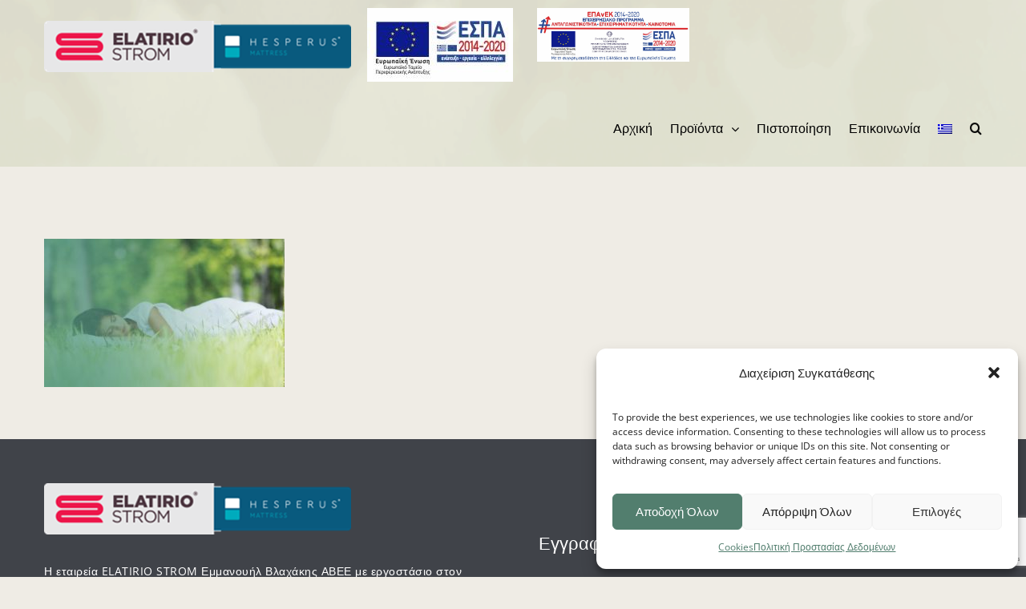

--- FILE ---
content_type: text/html; charset=UTF-8
request_url: https://elatiriostrom.gr/axesouar/testx2/
body_size: 14500
content:
<!DOCTYPE html>
<html class="avada-html-layout-wide" lang="el-GR">
<head>
	<meta http-equiv="X-UA-Compatible" content="IE=edge" />
	<meta http-equiv="Content-Type" content="text/html; charset=utf-8"/>
	<meta name="viewport" content="width=device-width, initial-scale=1" />
	<title>elatirio-strom | ELATIRIO STROM</title>
<meta name='robots' content='max-image-preview:large' />
<link rel="alternate" hreflang="el" href="https://elatiriostrom.gr/axesouar/testx2/" />
<link rel="alternate" hreflang="x-default" href="https://elatiriostrom.gr/axesouar/testx2/" />

<!-- This site is optimized with the Yoast SEO plugin v12.1 - https://yoast.com/wordpress/plugins/seo/ -->
<meta name="description" content="Η εταιρεία ELATIRIO STROM με έδρα τον Ασπρόπυργο δραστηριοποιείται στο χώρο του χονδρικού και λιανικού εμπορίου στρωμάτων στοχεύοντας στην απαράμιλλη ποιότητα ύπνου."/>
<link rel="canonical" href="https://elatiriostrom.gr/axesouar/testx2/" />
<!-- Grow Social by Mediavine v.1.18.2 https://marketplace.mediavine.com/grow-social-pro/ -->
<meta property="og:locale" content="el_GR"/>
<meta property="og:type" content="article" />
<meta property="og:title" content="elatirio-strom" />
<meta property="og:description" content="" />
<meta property="og:url"	content="https://elatiriostrom.gr/axesouar/testx2/" />
<meta property="og:site_name" content="ELATIRIO STROM" />
<meta property="og:updated_time" content="2017-01-03T10:56:38+00:00" />
<meta property="article:published_time" content="2016-12-20T12:42:55+00:00" />
<meta property="article:modified_time" content="2017-01-03T10:56:38+00:00" />
<meta property="og:image" content="https://elatiriostrom.gr/wp-content/uploads/2016/12/testx2.jpg" />
<meta property="og:image:width" content="1950" />
<meta property="og:image:height" content="1200" />
<meta name="twitter:card" content="summary_large_image" />
<meta name="twitter:title" content="elatirio-strom" />
<meta name="twitter:description" content="" />
<meta name="twitter:image" content="https://elatiriostrom.gr/wp-content/uploads/2016/12/testx2.jpg" />
<!-- Grow Social by Mediavine v.1.18.2 https://marketplace.mediavine.com/grow-social-pro/ -->
<script type='application/ld+json' class='yoast-schema-graph yoast-schema-graph--main'>{"@context":"https://schema.org","@graph":[{"@type":"WebSite","@id":"https://elatiriostrom.gr/#website","url":"https://elatiriostrom.gr/","name":"ELATIRIO STROM","potentialAction":{"@type":"SearchAction","target":"https://elatiriostrom.gr/?s={search_term_string}","query-input":"required name=search_term_string"}},{"@type":"WebPage","@id":"https://elatiriostrom.gr/axesouar/testx2/#webpage","url":"https://elatiriostrom.gr/axesouar/testx2/","inLanguage":"el-GR","name":"elatirio-strom | ELATIRIO STROM","isPartOf":{"@id":"https://elatiriostrom.gr/#website"},"datePublished":"2016-12-20T10:42:55+02:00","dateModified":"2017-01-03T08:56:38+02:00","description":"\u0397 \u03b5\u03c4\u03b1\u03b9\u03c1\u03b5\u03af\u03b1 ELATIRIO STROM \u03bc\u03b5 \u03ad\u03b4\u03c1\u03b1 \u03c4\u03bf\u03bd \u0391\u03c3\u03c0\u03c1\u03cc\u03c0\u03c5\u03c1\u03b3\u03bf \u03b4\u03c1\u03b1\u03c3\u03c4\u03b7\u03c1\u03b9\u03bf\u03c0\u03bf\u03b9\u03b5\u03af\u03c4\u03b1\u03b9 \u03c3\u03c4\u03bf \u03c7\u03ce\u03c1\u03bf \u03c4\u03bf\u03c5 \u03c7\u03bf\u03bd\u03b4\u03c1\u03b9\u03ba\u03bf\u03cd \u03ba\u03b1\u03b9 \u03bb\u03b9\u03b1\u03bd\u03b9\u03ba\u03bf\u03cd \u03b5\u03bc\u03c0\u03bf\u03c1\u03af\u03bf\u03c5 \u03c3\u03c4\u03c1\u03c9\u03bc\u03ac\u03c4\u03c9\u03bd \u03c3\u03c4\u03bf\u03c7\u03b5\u03cd\u03bf\u03bd\u03c4\u03b1\u03c2 \u03c3\u03c4\u03b7\u03bd \u03b1\u03c0\u03b1\u03c1\u03ac\u03bc\u03b9\u03bb\u03bb\u03b7 \u03c0\u03bf\u03b9\u03cc\u03c4\u03b7\u03c4\u03b1 \u03cd\u03c0\u03bd\u03bf\u03c5."}]}</script>
<!-- / Yoast SEO plugin. -->

<link rel='dns-prefetch' href='//www.google.com' />

<link rel="alternate" type="application/rss+xml" title="ELATIRIO STROM &raquo; Feed" href="https://elatiriostrom.gr/feed/" />
<link rel="alternate" type="application/rss+xml" title="ELATIRIO STROM &raquo; Comments Feed" href="https://elatiriostrom.gr/comments/feed/" />
		
		
		
		
				<link rel="alternate" type="application/rss+xml" title="ELATIRIO STROM &raquo; elatirio-strom Comments Feed" href="https://elatiriostrom.gr/axesouar/testx2/feed/" />
<style type="text/css">
img.wp-smiley,
img.emoji {
	display: inline !important;
	border: none !important;
	box-shadow: none !important;
	height: 1em !important;
	width: 1em !important;
	margin: 0 0.07em !important;
	vertical-align: -0.1em !important;
	background: none !important;
	padding: 0 !important;
}
</style>
	<link rel='stylesheet' id='wp-block-library-css'  href='https://elatiriostrom.gr/wp-includes/css/dist/block-library/style.min.css?ver=5.9.5' type='text/css' media='all' />
<style id='global-styles-inline-css' type='text/css'>
body{--wp--preset--color--black: #000000;--wp--preset--color--cyan-bluish-gray: #abb8c3;--wp--preset--color--white: #ffffff;--wp--preset--color--pale-pink: #f78da7;--wp--preset--color--vivid-red: #cf2e2e;--wp--preset--color--luminous-vivid-orange: #ff6900;--wp--preset--color--luminous-vivid-amber: #fcb900;--wp--preset--color--light-green-cyan: #7bdcb5;--wp--preset--color--vivid-green-cyan: #00d084;--wp--preset--color--pale-cyan-blue: #8ed1fc;--wp--preset--color--vivid-cyan-blue: #0693e3;--wp--preset--color--vivid-purple: #9b51e0;--wp--preset--gradient--vivid-cyan-blue-to-vivid-purple: linear-gradient(135deg,rgba(6,147,227,1) 0%,rgb(155,81,224) 100%);--wp--preset--gradient--light-green-cyan-to-vivid-green-cyan: linear-gradient(135deg,rgb(122,220,180) 0%,rgb(0,208,130) 100%);--wp--preset--gradient--luminous-vivid-amber-to-luminous-vivid-orange: linear-gradient(135deg,rgba(252,185,0,1) 0%,rgba(255,105,0,1) 100%);--wp--preset--gradient--luminous-vivid-orange-to-vivid-red: linear-gradient(135deg,rgba(255,105,0,1) 0%,rgb(207,46,46) 100%);--wp--preset--gradient--very-light-gray-to-cyan-bluish-gray: linear-gradient(135deg,rgb(238,238,238) 0%,rgb(169,184,195) 100%);--wp--preset--gradient--cool-to-warm-spectrum: linear-gradient(135deg,rgb(74,234,220) 0%,rgb(151,120,209) 20%,rgb(207,42,186) 40%,rgb(238,44,130) 60%,rgb(251,105,98) 80%,rgb(254,248,76) 100%);--wp--preset--gradient--blush-light-purple: linear-gradient(135deg,rgb(255,206,236) 0%,rgb(152,150,240) 100%);--wp--preset--gradient--blush-bordeaux: linear-gradient(135deg,rgb(254,205,165) 0%,rgb(254,45,45) 50%,rgb(107,0,62) 100%);--wp--preset--gradient--luminous-dusk: linear-gradient(135deg,rgb(255,203,112) 0%,rgb(199,81,192) 50%,rgb(65,88,208) 100%);--wp--preset--gradient--pale-ocean: linear-gradient(135deg,rgb(255,245,203) 0%,rgb(182,227,212) 50%,rgb(51,167,181) 100%);--wp--preset--gradient--electric-grass: linear-gradient(135deg,rgb(202,248,128) 0%,rgb(113,206,126) 100%);--wp--preset--gradient--midnight: linear-gradient(135deg,rgb(2,3,129) 0%,rgb(40,116,252) 100%);--wp--preset--duotone--dark-grayscale: url('#wp-duotone-dark-grayscale');--wp--preset--duotone--grayscale: url('#wp-duotone-grayscale');--wp--preset--duotone--purple-yellow: url('#wp-duotone-purple-yellow');--wp--preset--duotone--blue-red: url('#wp-duotone-blue-red');--wp--preset--duotone--midnight: url('#wp-duotone-midnight');--wp--preset--duotone--magenta-yellow: url('#wp-duotone-magenta-yellow');--wp--preset--duotone--purple-green: url('#wp-duotone-purple-green');--wp--preset--duotone--blue-orange: url('#wp-duotone-blue-orange');--wp--preset--font-size--small: 13px;--wp--preset--font-size--medium: 20px;--wp--preset--font-size--large: 36px;--wp--preset--font-size--x-large: 42px;}.has-black-color{color: var(--wp--preset--color--black) !important;}.has-cyan-bluish-gray-color{color: var(--wp--preset--color--cyan-bluish-gray) !important;}.has-white-color{color: var(--wp--preset--color--white) !important;}.has-pale-pink-color{color: var(--wp--preset--color--pale-pink) !important;}.has-vivid-red-color{color: var(--wp--preset--color--vivid-red) !important;}.has-luminous-vivid-orange-color{color: var(--wp--preset--color--luminous-vivid-orange) !important;}.has-luminous-vivid-amber-color{color: var(--wp--preset--color--luminous-vivid-amber) !important;}.has-light-green-cyan-color{color: var(--wp--preset--color--light-green-cyan) !important;}.has-vivid-green-cyan-color{color: var(--wp--preset--color--vivid-green-cyan) !important;}.has-pale-cyan-blue-color{color: var(--wp--preset--color--pale-cyan-blue) !important;}.has-vivid-cyan-blue-color{color: var(--wp--preset--color--vivid-cyan-blue) !important;}.has-vivid-purple-color{color: var(--wp--preset--color--vivid-purple) !important;}.has-black-background-color{background-color: var(--wp--preset--color--black) !important;}.has-cyan-bluish-gray-background-color{background-color: var(--wp--preset--color--cyan-bluish-gray) !important;}.has-white-background-color{background-color: var(--wp--preset--color--white) !important;}.has-pale-pink-background-color{background-color: var(--wp--preset--color--pale-pink) !important;}.has-vivid-red-background-color{background-color: var(--wp--preset--color--vivid-red) !important;}.has-luminous-vivid-orange-background-color{background-color: var(--wp--preset--color--luminous-vivid-orange) !important;}.has-luminous-vivid-amber-background-color{background-color: var(--wp--preset--color--luminous-vivid-amber) !important;}.has-light-green-cyan-background-color{background-color: var(--wp--preset--color--light-green-cyan) !important;}.has-vivid-green-cyan-background-color{background-color: var(--wp--preset--color--vivid-green-cyan) !important;}.has-pale-cyan-blue-background-color{background-color: var(--wp--preset--color--pale-cyan-blue) !important;}.has-vivid-cyan-blue-background-color{background-color: var(--wp--preset--color--vivid-cyan-blue) !important;}.has-vivid-purple-background-color{background-color: var(--wp--preset--color--vivid-purple) !important;}.has-black-border-color{border-color: var(--wp--preset--color--black) !important;}.has-cyan-bluish-gray-border-color{border-color: var(--wp--preset--color--cyan-bluish-gray) !important;}.has-white-border-color{border-color: var(--wp--preset--color--white) !important;}.has-pale-pink-border-color{border-color: var(--wp--preset--color--pale-pink) !important;}.has-vivid-red-border-color{border-color: var(--wp--preset--color--vivid-red) !important;}.has-luminous-vivid-orange-border-color{border-color: var(--wp--preset--color--luminous-vivid-orange) !important;}.has-luminous-vivid-amber-border-color{border-color: var(--wp--preset--color--luminous-vivid-amber) !important;}.has-light-green-cyan-border-color{border-color: var(--wp--preset--color--light-green-cyan) !important;}.has-vivid-green-cyan-border-color{border-color: var(--wp--preset--color--vivid-green-cyan) !important;}.has-pale-cyan-blue-border-color{border-color: var(--wp--preset--color--pale-cyan-blue) !important;}.has-vivid-cyan-blue-border-color{border-color: var(--wp--preset--color--vivid-cyan-blue) !important;}.has-vivid-purple-border-color{border-color: var(--wp--preset--color--vivid-purple) !important;}.has-vivid-cyan-blue-to-vivid-purple-gradient-background{background: var(--wp--preset--gradient--vivid-cyan-blue-to-vivid-purple) !important;}.has-light-green-cyan-to-vivid-green-cyan-gradient-background{background: var(--wp--preset--gradient--light-green-cyan-to-vivid-green-cyan) !important;}.has-luminous-vivid-amber-to-luminous-vivid-orange-gradient-background{background: var(--wp--preset--gradient--luminous-vivid-amber-to-luminous-vivid-orange) !important;}.has-luminous-vivid-orange-to-vivid-red-gradient-background{background: var(--wp--preset--gradient--luminous-vivid-orange-to-vivid-red) !important;}.has-very-light-gray-to-cyan-bluish-gray-gradient-background{background: var(--wp--preset--gradient--very-light-gray-to-cyan-bluish-gray) !important;}.has-cool-to-warm-spectrum-gradient-background{background: var(--wp--preset--gradient--cool-to-warm-spectrum) !important;}.has-blush-light-purple-gradient-background{background: var(--wp--preset--gradient--blush-light-purple) !important;}.has-blush-bordeaux-gradient-background{background: var(--wp--preset--gradient--blush-bordeaux) !important;}.has-luminous-dusk-gradient-background{background: var(--wp--preset--gradient--luminous-dusk) !important;}.has-pale-ocean-gradient-background{background: var(--wp--preset--gradient--pale-ocean) !important;}.has-electric-grass-gradient-background{background: var(--wp--preset--gradient--electric-grass) !important;}.has-midnight-gradient-background{background: var(--wp--preset--gradient--midnight) !important;}.has-small-font-size{font-size: var(--wp--preset--font-size--small) !important;}.has-medium-font-size{font-size: var(--wp--preset--font-size--medium) !important;}.has-large-font-size{font-size: var(--wp--preset--font-size--large) !important;}.has-x-large-font-size{font-size: var(--wp--preset--font-size--x-large) !important;}
</style>
<link data-minify="1" rel='stylesheet' id='contact-form-7-css'  href='https://elatiriostrom.gr/wp-content/cache/min/1/wp-content/plugins/contact-form-7/includes/css/styles.css?ver=1767749107' type='text/css' media='all' />
<link data-minify="1" rel='stylesheet' id='dpsp-frontend-style-pro-css'  href='https://elatiriostrom.gr/wp-content/cache/min/1/wp-content/plugins/social-pug/assets/dist/style-frontend-pro.1.18.2.css?ver=1767749107' type='text/css' media='all' />
<link rel='stylesheet' id='wpml-legacy-horizontal-list-0-css'  href='//elatiriostrom.gr/wp-content/plugins/sitepress-multilingual-cms/templates/language-switchers/legacy-list-horizontal/style.min.css?ver=1' type='text/css' media='all' />
<link rel='stylesheet' id='wpml-menu-item-0-css'  href='//elatiriostrom.gr/wp-content/plugins/sitepress-multilingual-cms/templates/language-switchers/menu-item/style.min.css?ver=1' type='text/css' media='all' />
<link rel='stylesheet' id='cmplz-general-css'  href='https://elatiriostrom.gr/wp-content/plugins/complianz-gdpr/assets/css/cookieblocker.min.css?ver=1727269851' type='text/css' media='all' />
<link data-minify="1" rel='stylesheet' id='chld_thm_cfg_child-css'  href='https://elatiriostrom.gr/wp-content/cache/min/1/wp-content/themes/Avada-child/style.css?ver=1767749107' type='text/css' media='all' />
<link rel='stylesheet' id='avada-stylesheet-css'  href='https://elatiriostrom.gr/wp-content/themes/Avada/assets/css/style.min.css?ver=5.7.2' type='text/css' media='all' />
<!--[if lte IE 9]>
<link rel='stylesheet' id='avada-IE-fontawesome-css'  href='https://elatiriostrom.gr/wp-content/themes/Avada/includes/lib/assets/fonts/fontawesome/font-awesome.min.css?ver=5.7.2' type='text/css' media='all' />
<![endif]-->
<!--[if IE]>
<link rel='stylesheet' id='avada-IE-css'  href='https://elatiriostrom.gr/wp-content/themes/Avada/assets/css/ie.min.css?ver=5.7.2' type='text/css' media='all' />
<![endif]-->
<link data-minify="1" rel='stylesheet' id='fusion-dynamic-css-css'  href='https://elatiriostrom.gr/wp-content/cache/min/1/wp-content/uploads/fusion-styles/65ebda88d8b5c03c1989c107ecbc95a2.min.css?ver=1767749107' type='text/css' media='all' />
<script type='text/javascript' src='https://elatiriostrom.gr/wp-includes/js/jquery/jquery.min.js?ver=3.6.0' id='jquery-core-js'></script>
<script type='text/javascript' src='https://elatiriostrom.gr/wp-includes/js/jquery/jquery-migrate.min.js?ver=3.3.2' id='jquery-migrate-js'></script>
<script type='text/javascript' id='jquery-remove-uppercase-accents-js-extra'>
/* <![CDATA[ */
var rua = {"accents":[{"original":"\u0386\u0399","convert":"\u0391\u03aa"},{"original":"\u0386\u03a5","convert":"\u0391\u03ab"},{"original":"\u0388\u0399","convert":"\u0395\u03aa"},{"original":"\u038c\u0399","convert":"\u039f\u03aa"},{"original":"\u0388\u03a5","convert":"\u0395\u03ab"},{"original":"\u038c\u03a5","convert":"\u039f\u03ab"},{"original":"\u03ac\u03b9","convert":"\u03b1\u03ca"},{"original":"\u03ad\u03b9","convert":"\u03b5\u03ca"},{"original":"\u0386\u03c5","convert":"\u03b1\u03cb"},{"original":"\u03ac\u03c5","convert":"\u03b1\u03cb"},{"original":"\u03cc\u03b9","convert":"\u03bf\u03ca"},{"original":"\u0388\u03c5","convert":"\u03b5\u03cb"},{"original":"\u03ad\u03c5","convert":"\u03b5\u03cb"},{"original":"\u03cc\u03c5","convert":"\u03bf\u03cb"},{"original":"\u038c\u03c5","convert":"\u03bf\u03cb"},{"original":"\u0386","convert":"\u0391"},{"original":"\u03ac","convert":"\u03b1"},{"original":"\u0388","convert":"\u0395"},{"original":"\u03ad","convert":"\u03b5"},{"original":"\u0389","convert":"\u0397"},{"original":"\u03ae","convert":"\u03b7"},{"original":"\u038a","convert":"\u0399"},{"original":"\u03aa","convert":"\u0399"},{"original":"\u03af","convert":"\u03b9"},{"original":"\u0390","convert":"\u03ca"},{"original":"\u038c","convert":"\u039f"},{"original":"\u03cc","convert":"\u03bf"},{"original":"\u038e","convert":"\u03a5"},{"original":"\u03cd","convert":"\u03c5"},{"original":"\u03b0","convert":"\u03cb"},{"original":"\u038f","convert":"\u03a9"},{"original":"\u03ce","convert":"\u03c9"}],"selectors":"","selAction":""};
/* ]]> */
</script>
<script data-minify="1" type='text/javascript' src='https://elatiriostrom.gr/wp-content/cache/min/1/wp-content/plugins/remove-uppercase-accents/js/jquery.remove-uppercase-accents.js?ver=1767749108' id='jquery-remove-uppercase-accents-js'></script>
<link rel="https://api.w.org/" href="https://elatiriostrom.gr/wp-json/" /><link rel="alternate" type="application/json" href="https://elatiriostrom.gr/wp-json/wp/v2/media/1080" /><link rel="EditURI" type="application/rsd+xml" title="RSD" href="https://elatiriostrom.gr/xmlrpc.php?rsd" />
<link rel="wlwmanifest" type="application/wlwmanifest+xml" href="https://elatiriostrom.gr/wp-includes/wlwmanifest.xml" /> 
<meta name="generator" content="WordPress 5.9.5" />
<link rel='shortlink' href='https://elatiriostrom.gr/?p=1080' />
<link rel="alternate" type="application/json+oembed" href="https://elatiriostrom.gr/wp-json/oembed/1.0/embed?url=https%3A%2F%2Felatiriostrom.gr%2Faxesouar%2Ftestx2%2F" />
<link rel="alternate" type="text/xml+oembed" href="https://elatiriostrom.gr/wp-json/oembed/1.0/embed?url=https%3A%2F%2Felatiriostrom.gr%2Faxesouar%2Ftestx2%2F&#038;format=xml" />
<meta name="generator" content="WPML ver:4.5.14 stt:1,13;" />
<style type="text/css" data-source="Grow Social by Mediavine"></style>			<style>.cmplz-hidden {
					display: none !important;
				}</style>		<link rel="icon" href="https://elatiriostrom.gr/wp-content/uploads/2016/12/cropped-favicon-32x32.png" sizes="32x32" />
<link rel="icon" href="https://elatiriostrom.gr/wp-content/uploads/2016/12/cropped-favicon-192x192.png" sizes="192x192" />
<link rel="apple-touch-icon" href="https://elatiriostrom.gr/wp-content/uploads/2016/12/cropped-favicon-180x180.png" />
<meta name="msapplication-TileImage" content="https://elatiriostrom.gr/wp-content/uploads/2016/12/cropped-favicon-270x270.png" />
		<style type="text/css" id="wp-custom-css">
			.contact_form_row{color: #fff; background-color: #527e6e; padding: 15px; border: 1px solid #ffffff4d; text-transform: uppercase;}
.espa_logo {
    padding: 10px 10px 10px 20px;
}
.fusion-mobile-nav-item a{color:white !important;}

img.fusion-standard-logo {
    padding-top: 20px;
}

img.fusion-sticky-logo {
    padding-top: 15px;
}		</style>
		<noscript><style id="rocket-lazyload-nojs-css">.rll-youtube-player, [data-lazy-src]{display:none !important;}</style></noscript>
		
	<script type="text/javascript">
		var doc = document.documentElement;
		doc.setAttribute('data-useragent', navigator.userAgent);
	</script>
	<script src="https://www.google.com/recaptcha/api.js" async defer></script>

	</head>

<body data-rsssl=1 class="attachment attachment-template-default attachmentid-1080 attachment-jpeg fusion-image-hovers fusion-body ltr fusion-sticky-header no-tablet-sticky-header no-mobile-sticky-header fusion-disable-outline mobile-logo-pos-left layout-wide-mode fusion-top-header menu-text-align-left mobile-menu-design-modern fusion-show-pagination-text fusion-header-layout-v1 avada-responsive avada-footer-fx-none fusion-search-form-classic fusion-avatar-square">
	<a class="skip-link screen-reader-text" href="#content">Skip to content</a>
				<div id="wrapper" class="">
		<div id="home" style="position:relative;top:-1px;"></div>
		
			<header class="fusion-header-wrapper">
				<div class="fusion-header-v1 fusion-logo-left fusion-sticky-menu- fusion-sticky-logo-1 fusion-mobile-logo-  fusion-mobile-menu-design-modern">
					<div class="fusion-header-sticky-height"></div>
<div class="fusion-header">
	<div class="fusion-row">
					<div class="fusion-logo" data-margin-top="6px" data-margin-bottom="7px" data-margin-left="0px" data-margin-right="0px">
			<a class="fusion-logo-link"  href="https://elatiriostrom.gr/" >

						<!-- standard logo -->
			<img src="data:image/svg+xml,%3Csvg%20xmlns='http://www.w3.org/2000/svg'%20viewBox='0%200%20383%2064'%3E%3C/svg%3E" data-lazy-srcset="https://elatiriostrom.gr/wp-content/uploads/2023/06/new_logo.png 1x" width="383" height="64" alt="ELATIRIO STROM Logo" data-retina_logo_url="" class="fusion-standard-logo" data-lazy-src="https://elatiriostrom.gr/wp-content/uploads/2023/06/new_logo.png" /><noscript><img src="https://elatiriostrom.gr/wp-content/uploads/2023/06/new_logo.png" srcset="https://elatiriostrom.gr/wp-content/uploads/2023/06/new_logo.png 1x" width="383" height="64" alt="ELATIRIO STROM Logo" data-retina_logo_url="" class="fusion-standard-logo" /></noscript>

			
											<!-- sticky header logo -->
				<img src="data:image/svg+xml,%3Csvg%20xmlns='http://www.w3.org/2000/svg'%20viewBox='0%200%20383%2064'%3E%3C/svg%3E" data-lazy-srcset="https://elatiriostrom.gr/wp-content/uploads/2023/06/new_logo.png 1x" width="383" height="64" alt="ELATIRIO STROM Logo" data-retina_logo_url="" class="fusion-sticky-logo" data-lazy-src="https://elatiriostrom.gr/wp-content/uploads/2023/06/new_logo.png" /><noscript><img src="https://elatiriostrom.gr/wp-content/uploads/2023/06/new_logo.png" srcset="https://elatiriostrom.gr/wp-content/uploads/2023/06/new_logo.png 1x" width="383" height="64" alt="ELATIRIO STROM Logo" data-retina_logo_url="" class="fusion-sticky-logo" /></noscript>
					</a>
		</div>		<a class="espa_logo_link" href="/wp-content/uploads/2021/07/ΜME_WEBΒΛΑΧΑΚΗΣ-ΑΒΕΕ-1.pdf" target="blank"><img class="espa_logo" src="data:image/svg+xml,%3Csvg%20xmlns='http://www.w3.org/2000/svg'%20viewBox='0%200%200%200'%3E%3C/svg%3E" alt="espa_logo" data-lazy-src="/wp-content/uploads/2019/08/espa2.jpg"/><noscript><img class="espa_logo" src="/wp-content/uploads/2019/08/espa2.jpg" alt="espa_logo"/></noscript> </a><a class="espa_logo_link" href="/wp-content/uploads/2021/10/SITE-antagonistikotita_web.pdf" target="blank"><img class="espa_logo" src="data:image/svg+xml,%3Csvg%20xmlns='http://www.w3.org/2000/svg'%20viewBox='0%200%20220%200'%3E%3C/svg%3E" alt="espa_logo" width="220" data-lazy-src="/wp-content/uploads/2021/10/bannerallETPA.jpg" /><noscript><img class="espa_logo" src="/wp-content/uploads/2021/10/bannerallETPA.jpg" alt="espa_logo" width="220" /></noscript> </a>		<nav class="fusion-main-menu" aria-label="Main Menu"><ul id="menu-main-menu" class="fusion-menu" role="menu"><li  id="menu-item-665"  class="menu-item menu-item-type-post_type menu-item-object-page menu-item-home menu-item-665"  data-item-id="665"><a  href="https://elatiriostrom.gr/" class="fusion-bar-highlight" role="menuitem"><span class="menu-text">Αρχική</span></a></li><li  id="menu-item-743"  class="menu-item menu-item-type-custom menu-item-object-custom menu-item-has-children menu-item-743 fusion-megamenu-menu"  data-item-id="743"><a  href="#" class="fusion-bar-highlight" role="menuitem"><span class="menu-text">Προϊόντα</span> <span class="fusion-caret"><span class="fusion-dropdown-indicator"></span></span></a><div class="fusion-megamenu-wrapper fusion-columns-4 columns-per-row-4 columns-4 col-span-8" data-maxwidth="1170"><div class="row"><div class="fusion-megamenu-holder" style="width:779.99688px;" data-width="779.99688"><ul role="menu" class="fusion-megamenu "><li  id="menu-item-1124"  class="menu-item menu-item-type-post_type menu-item-object-page menu-item-has-children menu-item-1124 fusion-megamenu-submenu fusion-megamenu-columns-4 col-lg-3 col-md-3 col-sm-3" data-width="194.99922" style="width:194.99922px;max-width:194.99922px;"><div class='fusion-megamenu-title'><a href="https://elatiriostrom.gr/stromata/">Στρώματα</a></div><ul role="menu" class="sub-menu"><li  id="menu-item-1011"  class="menu-item menu-item-type-post_type menu-item-object-page menu-item-1011" ><a  href="https://elatiriostrom.gr/anexartita-elatiria-pocket/" class="fusion-bar-highlight" role="menuitem"><span><span class="fusion-megamenu-bullet"></span>Ανεξάρτητα Ελατήρια-Pocket</span></a></li><li  id="menu-item-1010"  class="menu-item menu-item-type-post_type menu-item-object-page menu-item-1010" ><a  href="https://elatiriostrom.gr/klasika-elatiria-bonnel/" class="fusion-bar-highlight" role="menuitem"><span><span class="fusion-megamenu-bullet"></span>Κλασικά Ελατήρια-Bonnel</span></a></li><li  id="menu-item-1009"  class="menu-item menu-item-type-post_type menu-item-object-page menu-item-1009" ><a  href="https://elatiriostrom.gr/stromata-choris-elatiria/" class="fusion-bar-highlight" role="menuitem"><span><span class="fusion-megamenu-bullet"></span>Στρώματα Χωρίς Ελατήρια</span></a></li><li  id="menu-item-1008"  class="menu-item menu-item-type-post_type menu-item-object-page menu-item-1008" ><a  href="https://elatiriostrom.gr/ylika/" class="fusion-bar-highlight" role="menuitem"><span><span class="fusion-megamenu-bullet"></span>Υλικά</span></a></li></ul></li><li  id="menu-item-1128"  class="menu-item menu-item-type-post_type menu-item-object-page menu-item-has-children menu-item-1128 fusion-megamenu-submenu fusion-megamenu-columns-4 col-lg-3 col-md-3 col-sm-3" data-width="194.99922" style="width:194.99922px;max-width:194.99922px;"><div class='fusion-megamenu-title'><a href="https://elatiriostrom.gr/maxilaria/">Μαξιλάρια</a></div><ul role="menu" class="sub-menu"><li  id="menu-item-1007"  class="menu-item menu-item-type-post_type menu-item-object-page menu-item-1007" ><a  href="https://elatiriostrom.gr/maxilaria-memory/" class="fusion-bar-highlight" role="menuitem"><span><span class="fusion-megamenu-bullet"></span>Μαξιλάρια Memory</span></a></li><li  id="menu-item-1006"  class="menu-item menu-item-type-post_type menu-item-object-page menu-item-1006" ><a  href="https://elatiriostrom.gr/maxilaria-latex/" class="fusion-bar-highlight" role="menuitem"><span><span class="fusion-megamenu-bullet"></span>Μαξιλάρια Latex</span></a></li><li  id="menu-item-1005"  class="menu-item menu-item-type-post_type menu-item-object-page menu-item-1005" ><a  href="https://elatiriostrom.gr/maxilaria-classic/" class="fusion-bar-highlight" role="menuitem"><span><span class="fusion-megamenu-bullet"></span>Μαξιλάρια Classic</span></a></li></ul></li><li  id="menu-item-1130"  class="menu-item menu-item-type-post_type menu-item-object-page menu-item-has-children menu-item-1130 fusion-megamenu-submenu fusion-megamenu-columns-4 col-lg-3 col-md-3 col-sm-3" data-width="194.99922" style="width:194.99922px;max-width:194.99922px;"><div class='fusion-megamenu-title'><a href="https://elatiriostrom.gr/krevvatia-ypostromata/">Κρεββάτια</a></div><ul role="menu" class="sub-menu"><li  id="menu-item-1088"  class="menu-item menu-item-type-post_type menu-item-object-page menu-item-1088" ><a  href="https://elatiriostrom.gr/krevvatia-ypostromata/" class="fusion-bar-highlight" role="menuitem"><span><span class="fusion-megamenu-bullet"></span>Κρεββάτια &#038; Υποστρώματα</span></a></li></ul></li><li  id="menu-item-1129"  class="menu-item menu-item-type-post_type menu-item-object-page menu-item-has-children menu-item-1129 fusion-megamenu-submenu fusion-megamenu-columns-4 col-lg-3 col-md-3 col-sm-3" data-width="194.99922" style="width:194.99922px;max-width:194.99922px;"><div class='fusion-megamenu-title'><a href="https://elatiriostrom.gr/axesouar/">Αξεσουάρ</a></div><ul role="menu" class="sub-menu"><li  id="menu-item-1089"  class="menu-item menu-item-type-post_type menu-item-object-page menu-item-1089" ><a  href="https://elatiriostrom.gr/axesouar/" class="fusion-bar-highlight" role="menuitem"><span><span class="fusion-megamenu-bullet"></span>Αξεσουάρ Ύπνου</span></a></li></ul></li></ul></div><div style="clear:both;"></div></div></div></li><li  id="menu-item-748"  class="menu-item menu-item-type-post_type menu-item-object-page menu-item-748"  data-item-id="748"><a  href="https://elatiriostrom.gr/pistopiisi/" class="fusion-bar-highlight" role="menuitem"><span class="menu-text">Πιστοποίηση</span></a></li><li  id="menu-item-673"  class="menu-item menu-item-type-post_type menu-item-object-page menu-item-673"  data-item-id="673"><a  href="https://elatiriostrom.gr/epikinonia/" class="fusion-bar-highlight" role="menuitem"><span class="menu-text">Επικοινωνία</span></a></li><li  id="menu-item-wpml-ls-31-el"  class="menu-item wpml-ls-slot-31 wpml-ls-item wpml-ls-item-el wpml-ls-current-language wpml-ls-menu-item wpml-ls-first-item wpml-ls-last-item menu-item-type-wpml_ls_menu_item menu-item-object-wpml_ls_menu_item menu-item-wpml-ls-31-el"  data-classes="menu-item" data-item-id="wpml-ls-31-el"><a  href="https://elatiriostrom.gr/axesouar/testx2/" class="fusion-bar-highlight wpml-ls-link" role="menuitem"><span class="menu-text"><img
            class="wpml-ls-flag"
            src="data:image/svg+xml,%3Csvg%20xmlns='http://www.w3.org/2000/svg'%20viewBox='0%200%200%200'%3E%3C/svg%3E"
            alt="Ελληνικα"
            
            
    data-lazy-src="https://elatiriostrom.gr/wp-content/plugins/sitepress-multilingual-cms/res/flags/el.png" /><noscript><img
            class="wpml-ls-flag"
            src="https://elatiriostrom.gr/wp-content/plugins/sitepress-multilingual-cms/res/flags/el.png"
            alt="Ελληνικα"
            
            
    /></noscript></span></a></li><li class="fusion-custom-menu-item fusion-main-menu-search"><a class="fusion-main-menu-icon fusion-bar-highlight" href="#" aria-label="Search" data-title="Search" title="Search"></a><div class="fusion-custom-menu-item-contents"><form role="search" class="searchform fusion-search-form" method="get" action="https://elatiriostrom.gr/">
	<div class="fusion-search-form-content">
		<div class="fusion-search-field search-field">
			<label class="screen-reader-text" for="s">Search for:</label>
			<input type="text" value="" id="s" name="s" class="s" placeholder="Search ..." required aria-required="true" aria-label="Search ..." title="Search for:" />
		</div>
		<div class="fusion-search-button search-button">
			<input type="submit" class="fusion-search-submit searchsubmit" value="&#xf002;" />
		</div>
	</div>
</form>



</div></li></ul></nav>	<div class="fusion-mobile-menu-icons">
							<a href="#" class="fusion-icon fusion-icon-bars" title="Toggle mobile menu" aria-label="Toggle mobile menu" aria-expanded="false"></a>
		
		
		
			</div>
	
<nav class="fusion-mobile-nav-holder fusion-mobile-menu-text-align-left" aria-label="Main Menu Mobile"></nav>

					</div>
</div>
				</div>
				<div class="fusion-clearfix"></div>
			</header>
					
		
		<div id="sliders-container">
					</div>
				
		
									
				<main id="main" role="main" class="clearfix " style="">
			<div class="fusion-row" style="">
<section id="content" style="width: 100%;">
					<div id="post-1080" class="post-1080 attachment type-attachment status-inherit hentry">
			<span class="entry-title rich-snippet-hidden">elatirio-strom</span><span class="vcard rich-snippet-hidden"><span class="fn"><a href="https://elatiriostrom.gr/author/cpats/" title="Posts by chrstos patsachis" rel="author">chrstos patsachis</a></span></span><span class="updated rich-snippet-hidden">2017-01-03T10:56:38+02:00</span>																			
			<div class="post-content">
				<p class="attachment"><a data-rel="iLightbox[postimages]" data-title="" data-caption="" href='https://elatiriostrom.gr/wp-content/uploads/2016/12/testx2.jpg'><img width="300" height="185" src="data:image/svg+xml,%3Csvg%20xmlns='http://www.w3.org/2000/svg'%20viewBox='0%200%20300%20185'%3E%3C/svg%3E" class="attachment-medium size-medium" alt="elatirio-strom" data-lazy-src="https://elatiriostrom.gr/wp-content/uploads/2016/12/testx2-300x185.jpg" /><noscript><img width="300" height="185" src="https://elatiriostrom.gr/wp-content/uploads/2016/12/testx2-300x185.jpg" class="attachment-medium size-medium" alt="elatirio-strom" /></noscript></a></p>
							</div>
																													</div>
		</section>
					
				</div>  <!-- fusion-row -->
			</main>  <!-- #main -->
			
			
			
										
				<div class="fusion-footer">
						
	<footer role="contentinfo" class="fusion-footer-widget-area fusion-widget-area">
		<div class="fusion-row">
			<div class="fusion-columns fusion-columns-2 fusion-widget-area">
				
																									<div class="fusion-column col-lg-6 col-md-6 col-sm-6">
							<section id="text-2" class="fusion-footer-widget-column widget widget_text">			<div class="textwidget"><img src="data:image/svg+xml,%3Csvg%20xmlns='http://www.w3.org/2000/svg'%20viewBox='0%200%200%200'%3E%3C/svg%3E" alt="λογότυπο elatirio strom" data-lazy-src="/wp-content/uploads/2023/06/new_logo.png"><noscript><img src="/wp-content/uploads/2023/06/new_logo.png" alt="λογότυπο elatirio strom"></noscript>
<br/><br/>
<span style="background-color: #404349; color: #ffffff; font-size: 14px; letter-spacing: 0.5px; ">Η εταιρεία ELATIRIO STROM Εμμανουήλ Βλαχάκης ΑΒΕΕ με εργοστάσιο στον Ασπρόπυργο δραστηριοποιείται στο χώρο του χονδρικού και λιανικού εμπορίου στρωμάτων στοχεύοντας στην απαράμιλλη ποιότητα ύπνου.</span>
<br><br>
<a href="/politiki-aporitou">Πολιτική Προστασίας Δεδομένων</a> | <a href="/cookies">Cookies</a></div>
		<div style="clear:both;"></div></section>																					</div>
																										<div class="fusion-column fusion-column-last col-lg-6 col-md-6 col-sm-6">
							<section id="text-4" class="fusion-footer-widget-column widget widget_text">			<div class="textwidget"><!-- Begin MailChimp Signup Form -->
<link data-minify="1" href="https://elatiriostrom.gr/wp-content/cache/min/1/embedcode/classic-10_7.css?ver=1767749108" rel="stylesheet" type="text/css">
<svg width="0" height="0"><style type="text/css">
	#mc_embed_signup
	/* Add your own MailChimp form style overrides in your site stylesheet or in this style block.
	   We recommend moving this block and the preceding CSS link to the HEAD of your HTML file. */
</style></svg>
<div id="mc_embed_signup">
<form action="//elatiriostrom.us14.list-manage.com/subscribe/post?u=867f0c250ad2d06c859f85890&amp;id=8026cf9992" method="post" id="mc-embedded-subscribe-form" name="mc-embedded-subscribe-form" class="validate" target="_blank" novalidate>
    <div id="mc_embed_signup_scroll">
	<h3><span style="color: #ffffff; background-color: #404349;">Εγγραφή στο Newsletter</span></h3>
<div class="mc-field-group">
	<label for="mce-EMAIL"><span style="color: #ffffff; background-color: #404349;">Email Address </span></label>
	<input type="email" value="" name="EMAIL" class="required email" title="Email Address" id="mce-EMAIL">
</div>
	<div id="mce-responses" class="clear">
		<div class="response" id="mce-error-response" style="display:none"></div>
		<div class="response" id="mce-success-response" style="display:none"></div>
	</div>    <!-- real people should not fill this in and expect good things - do not remove this or risk form bot signups-->
    <div style="position: absolute; left: -5000px;" aria-hidden="true"><input type="text" title="auxiliary-input" name="b_867f0c250ad2d06c859f85890_8026cf9992" tabindex="-1" value=""></div>
    <div class="clear"><input type="submit" value="Εγγραφή" name="subscribe" title="Submit button" id="mc-embedded-subscribe" class="button"></div>
    </div>
</form>
</div>
<script data-minify="1" type='text/javascript' src='https://elatiriostrom.gr/wp-content/cache/min/1/downloads.mailchimp.com/js/mc-validate.js?ver=1767749108'></script><script type='text/javascript'>(function($) {window.fnames = new Array(); window.ftypes = new Array();fnames[0]='EMAIL';ftypes[0]='email';fnames[1]='FNAME';ftypes[1]='text';fnames[2]='LNAME';ftypes[2]='text';}(jQuery));var $mcj = jQuery.noConflict(true);</script>
<!--End mc_embed_signup--></div>
		<div style="clear:both;"></div></section>																					</div>
																																													
				<div class="fusion-clearfix"></div>
			</div> <!-- fusion-columns -->
		</div> <!-- fusion-row -->
	</footer> <!-- fusion-footer-widget-area -->

	
	<footer id="footer" class="fusion-footer-copyright-area">
		<div class="fusion-row">
			<div class="fusion-copyright-content">

				<div class="fusion-copyright-notice">
		<div>
		<div class="copyright">© 2016 Elatirio Storm,  All Rights Reserved | Power by <a href="https://adsolutions.xo.gr/ypiresies/kataskevi-istoselidon/" aria-label="Κατασκευή Ιστοσελίδων Χρυσός Οδηγός" role="link" target="_blank" title="Κατασκευή Ιστοσελίδων - Χρυσός Οδηγός"><img src="data:image/svg+xml,%3Csvg%20xmlns='http://www.w3.org/2000/svg'%20viewBox='0%200%2033%2033'%3E%3C/svg%3E" alt="Κατασκευή Ιστοσελίδων - Χρυσός Οδηγός" width="33" height="33" class="gyp" data-lazy-src="/wp-content/uploads/2020/06/footerlogo-6512b.jpg" /><noscript><img src="/wp-content/uploads/2020/06/footerlogo-6512b.jpg" alt="Κατασκευή Ιστοσελίδων - Χρυσός Οδηγός" width="33" height="33" class="gyp" /></noscript></a>

<span style="float:right; color:#fff; background-color: #2b2e35;"><span class="fa fa-phone"></span>  2105595729         <a href="mailto:info@elatiriostrom.gr" style="color:#fff; background-color: #2b2e35; text-transform:uppercase;"><span class="fa fa-envelope-o"></span>  info@elatiriostrom.gr</a></span></div>	</div>
</div>

			</div> <!-- fusion-fusion-copyright-content -->
		</div> <!-- fusion-row -->
	</footer> <!-- #footer -->
				</div> <!-- fusion-footer -->
			
								</div> <!-- wrapper -->

								<a class="fusion-one-page-text-link fusion-page-load-link"></a>

		<div id="mv-grow-data" data-settings='{&quot;general&quot;:{&quot;contentSelector&quot;:false},&quot;shareCounts&quot;:[],&quot;shouldRun&quot;:true}'></div>
<!-- Consent Management powered by Complianz | GDPR/CCPA Cookie Consent https://wordpress.org/plugins/complianz-gdpr -->
<div id="cmplz-cookiebanner-container"><div class="cmplz-cookiebanner cmplz-hidden banner-1 banner-a optin cmplz-bottom-right cmplz-categories-type-view-preferences" aria-modal="true" data-nosnippet="true" role="dialog" aria-live="polite" aria-labelledby="cmplz-header-1-optin" aria-describedby="cmplz-message-1-optin">
	<div class="cmplz-header">
		<div class="cmplz-logo"></div>
		<div class="cmplz-title" id="cmplz-header-1-optin">Διαχείριση Συγκατάθεσης</div>
		<div class="cmplz-close" tabindex="0" role="button" aria-label="Close dialog">
			<svg aria-hidden="true" focusable="false" data-prefix="fas" data-icon="times" class="svg-inline--fa fa-times fa-w-11" role="img" xmlns="http://www.w3.org/2000/svg" viewBox="0 0 352 512"><path fill="currentColor" d="M242.72 256l100.07-100.07c12.28-12.28 12.28-32.19 0-44.48l-22.24-22.24c-12.28-12.28-32.19-12.28-44.48 0L176 189.28 75.93 89.21c-12.28-12.28-32.19-12.28-44.48 0L9.21 111.45c-12.28 12.28-12.28 32.19 0 44.48L109.28 256 9.21 356.07c-12.28 12.28-12.28 32.19 0 44.48l22.24 22.24c12.28 12.28 32.2 12.28 44.48 0L176 322.72l100.07 100.07c12.28 12.28 32.2 12.28 44.48 0l22.24-22.24c12.28-12.28 12.28-32.19 0-44.48L242.72 256z"></path></svg>
		</div>
	</div>

	<div class="cmplz-divider cmplz-divider-header"></div>
	<div class="cmplz-body">
		<div class="cmplz-message" id="cmplz-message-1-optin"><p>To provide the best experiences, we use technologies like cookies to store and/or access device information. Consenting to these technologies will allow us to process data such as browsing behavior or unique IDs on this site. Not consenting or withdrawing consent, may adversely affect certain features and functions.</p></div>
		<!-- categories start -->
		<div class="cmplz-categories">
			<details class="cmplz-category cmplz-functional" >
				<summary>
						<span class="cmplz-category-header">
							<span class="cmplz-category-title">Functional</span>
							<span class='cmplz-always-active'>
								<span class="cmplz-banner-checkbox">
									<input type="checkbox"
										   id="cmplz-functional-optin"
										   data-category="cmplz_functional"
										   class="cmplz-consent-checkbox cmplz-functional"
										   size="40"
										   value="1"/>
									<label class="cmplz-label" for="cmplz-functional-optin" tabindex="0"><span class="screen-reader-text">Functional</span></label>
								</span>
								Always active							</span>
							<span class="cmplz-icon cmplz-open">
								<svg xmlns="http://www.w3.org/2000/svg" viewBox="0 0 448 512"  height="18" ><path d="M224 416c-8.188 0-16.38-3.125-22.62-9.375l-192-192c-12.5-12.5-12.5-32.75 0-45.25s32.75-12.5 45.25 0L224 338.8l169.4-169.4c12.5-12.5 32.75-12.5 45.25 0s12.5 32.75 0 45.25l-192 192C240.4 412.9 232.2 416 224 416z"/></svg>
							</span>
						</span>
				</summary>
				<div class="cmplz-description">
					<span class="cmplz-description-functional">The technical storage or access is strictly necessary for the legitimate purpose of enabling the use of a specific service explicitly requested by the subscriber or user, or for the sole purpose of carrying out the transmission of a communication over an electronic communications network.</span>
				</div>
			</details>

			<details class="cmplz-category cmplz-preferences" >
				<summary>
						<span class="cmplz-category-header">
							<span class="cmplz-category-title">Preferences</span>
							<span class="cmplz-banner-checkbox">
								<input type="checkbox"
									   id="cmplz-preferences-optin"
									   data-category="cmplz_preferences"
									   class="cmplz-consent-checkbox cmplz-preferences"
									   size="40"
									   value="1"/>
								<label class="cmplz-label" for="cmplz-preferences-optin" tabindex="0"><span class="screen-reader-text">Preferences</span></label>
							</span>
							<span class="cmplz-icon cmplz-open">
								<svg xmlns="http://www.w3.org/2000/svg" viewBox="0 0 448 512"  height="18" ><path d="M224 416c-8.188 0-16.38-3.125-22.62-9.375l-192-192c-12.5-12.5-12.5-32.75 0-45.25s32.75-12.5 45.25 0L224 338.8l169.4-169.4c12.5-12.5 32.75-12.5 45.25 0s12.5 32.75 0 45.25l-192 192C240.4 412.9 232.2 416 224 416z"/></svg>
							</span>
						</span>
				</summary>
				<div class="cmplz-description">
					<span class="cmplz-description-preferences">The technical storage or access is necessary for the legitimate purpose of storing preferences that are not requested by the subscriber or user.</span>
				</div>
			</details>

			<details class="cmplz-category cmplz-statistics" >
				<summary>
						<span class="cmplz-category-header">
							<span class="cmplz-category-title">Statistics</span>
							<span class="cmplz-banner-checkbox">
								<input type="checkbox"
									   id="cmplz-statistics-optin"
									   data-category="cmplz_statistics"
									   class="cmplz-consent-checkbox cmplz-statistics"
									   size="40"
									   value="1"/>
								<label class="cmplz-label" for="cmplz-statistics-optin" tabindex="0"><span class="screen-reader-text">Statistics</span></label>
							</span>
							<span class="cmplz-icon cmplz-open">
								<svg xmlns="http://www.w3.org/2000/svg" viewBox="0 0 448 512"  height="18" ><path d="M224 416c-8.188 0-16.38-3.125-22.62-9.375l-192-192c-12.5-12.5-12.5-32.75 0-45.25s32.75-12.5 45.25 0L224 338.8l169.4-169.4c12.5-12.5 32.75-12.5 45.25 0s12.5 32.75 0 45.25l-192 192C240.4 412.9 232.2 416 224 416z"/></svg>
							</span>
						</span>
				</summary>
				<div class="cmplz-description">
					<span class="cmplz-description-statistics">The technical storage or access that is used exclusively for statistical purposes.</span>
					<span class="cmplz-description-statistics-anonymous">The technical storage or access that is used exclusively for anonymous statistical purposes. Without a subpoena, voluntary compliance on the part of your Internet Service Provider, or additional records from a third party, information stored or retrieved for this purpose alone cannot usually be used to identify you.</span>
				</div>
			</details>
			<details class="cmplz-category cmplz-marketing" >
				<summary>
						<span class="cmplz-category-header">
							<span class="cmplz-category-title">Marketing</span>
							<span class="cmplz-banner-checkbox">
								<input type="checkbox"
									   id="cmplz-marketing-optin"
									   data-category="cmplz_marketing"
									   class="cmplz-consent-checkbox cmplz-marketing"
									   size="40"
									   value="1"/>
								<label class="cmplz-label" for="cmplz-marketing-optin" tabindex="0"><span class="screen-reader-text">Marketing</span></label>
							</span>
							<span class="cmplz-icon cmplz-open">
								<svg xmlns="http://www.w3.org/2000/svg" viewBox="0 0 448 512"  height="18" ><path d="M224 416c-8.188 0-16.38-3.125-22.62-9.375l-192-192c-12.5-12.5-12.5-32.75 0-45.25s32.75-12.5 45.25 0L224 338.8l169.4-169.4c12.5-12.5 32.75-12.5 45.25 0s12.5 32.75 0 45.25l-192 192C240.4 412.9 232.2 416 224 416z"/></svg>
							</span>
						</span>
				</summary>
				<div class="cmplz-description">
					<span class="cmplz-description-marketing">The technical storage or access is required to create user profiles to send advertising, or to track the user on a website or across several websites for similar marketing purposes.</span>
				</div>
			</details>
		</div><!-- categories end -->
			</div>

	<div class="cmplz-links cmplz-information">
		<a class="cmplz-link cmplz-manage-options cookie-statement" href="#" data-relative_url="#cmplz-manage-consent-container">Manage options</a>
		<a class="cmplz-link cmplz-manage-third-parties cookie-statement" href="#" data-relative_url="#cmplz-cookies-overview">Manage services</a>
		<a class="cmplz-link cmplz-manage-vendors tcf cookie-statement" href="#" data-relative_url="#cmplz-tcf-wrapper">Manage {vendor_count} vendors</a>
		<a class="cmplz-link cmplz-external cmplz-read-more-purposes tcf" target="_blank" rel="noopener noreferrer nofollow" href="https://cookiedatabase.org/tcf/purposes/">Read more about these purposes</a>
			</div>

	<div class="cmplz-divider cmplz-footer"></div>

	<div class="cmplz-buttons">
		<button class="cmplz-btn cmplz-accept">Αποδοχή Όλων</button>
		<button class="cmplz-btn cmplz-deny">Απόρριψη Όλων</button>
		<button class="cmplz-btn cmplz-view-preferences">Επιλογές</button>
		<button class="cmplz-btn cmplz-save-preferences">Αποθήκευση Επιλογών</button>
		<a class="cmplz-btn cmplz-manage-options tcf cookie-statement" href="#" data-relative_url="#cmplz-manage-consent-container">Επιλογές</a>
			</div>

	<div class="cmplz-links cmplz-documents">
		<a class="cmplz-link cookie-statement" href="#" data-relative_url="">{title}</a>
		<a class="cmplz-link privacy-statement" href="#" data-relative_url="">{title}</a>
		<a class="cmplz-link impressum" href="#" data-relative_url="">{title}</a>
			</div>

</div>
</div>
					<div id="cmplz-manage-consent" data-nosnippet="true"><button class="cmplz-btn cmplz-hidden cmplz-manage-consent manage-consent-1">Διαχείριση Συγκατάθεσης</button>

</div>	<script type="text/javascript">
	document.addEventListener( 'wpcf7mailsent', function( event ) {
			ga( 'send', 'event', 'Contact Form', 'submit' );
	}, false );
	</script>
					<script type="text/javascript">
				jQuery( document ).ready( function() {
					var ajaxurl = 'https://elatiriostrom.gr/wp-admin/admin-ajax.php';
					if ( 0 < jQuery( '.fusion-login-nonce' ).length ) {
						jQuery.get( ajaxurl, { 'action': 'fusion_login_nonce' }, function( response ) {
							jQuery( '.fusion-login-nonce' ).html( response );
						});
					}
				});
				</script>
				<script data-minify="1" type='text/javascript' src='https://elatiriostrom.gr/wp-content/cache/min/1/wp-content/plugins/auto-image-alt/js/auto_image_alt.js?ver=1767749108' id='auto_image_alt-js'></script>
<script type='text/javascript' id='contact-form-7-js-extra'>
/* <![CDATA[ */
var wpcf7 = {"apiSettings":{"root":"https:\/\/elatiriostrom.gr\/wp-json\/contact-form-7\/v1","namespace":"contact-form-7\/v1"},"cached":"1"};
/* ]]> */
</script>
<script data-minify="1" type='text/javascript' src='https://elatiriostrom.gr/wp-content/cache/min/1/wp-content/plugins/contact-form-7/includes/js/scripts.js?ver=1767749108' id='contact-form-7-js'></script>
<script data-minify="1" type='text/javascript' async data-noptimize src='https://elatiriostrom.gr/wp-content/cache/min/1/wp-content/plugins/social-pug/assets/dist/front-end-free.1.18.2.js?ver=1767749108' id='dpsp-frontend-js-pro-js'></script>
<script type='text/javascript' id='google-invisible-recaptcha-js-before'>
var renderInvisibleReCaptcha = function() {

    for (var i = 0; i < document.forms.length; ++i) {
        var form = document.forms[i];
        var holder = form.querySelector('.inv-recaptcha-holder');

        if (null === holder) continue;
		holder.innerHTML = '';

         (function(frm){
			var cf7SubmitElm = frm.querySelector('.wpcf7-submit');
            var holderId = grecaptcha.render(holder,{
                'sitekey': '', 'size': 'invisible', 'badge' : 'bottomright',
                'callback' : function (recaptchaToken) {
					if((null !== cf7SubmitElm) && (typeof jQuery != 'undefined')){jQuery(frm).submit();grecaptcha.reset(holderId);return;}
					 HTMLFormElement.prototype.submit.call(frm);
                },
                'expired-callback' : function(){grecaptcha.reset(holderId);}
            });

			if(null !== cf7SubmitElm && (typeof jQuery != 'undefined') ){
				jQuery(cf7SubmitElm).off('click').on('click', function(clickEvt){
					clickEvt.preventDefault();
					grecaptcha.execute(holderId);
				});
			}
			else
			{
				frm.onsubmit = function (evt){evt.preventDefault();grecaptcha.execute(holderId);};
			}


        })(form);
    }
};
</script>
<script type='text/javascript' async defer src='https://www.google.com/recaptcha/api.js?onload=renderInvisibleReCaptcha&#038;render=explicit' id='google-invisible-recaptcha-js'></script>
<script type='text/javascript' src='https://www.google.com/recaptcha/api.js?render=6LewiLsUAAAAAEkQmZx9eWQfXI3maAUPFAJpukuP&#038;ver=3.0' id='google-recaptcha-js'></script>
<!--[if IE 9]>
<script type='text/javascript' src='https://elatiriostrom.gr/wp-content/themes/Avada/includes/lib/assets/min/js/general/fusion-ie9.js?ver=1' id='fusion-ie9-js'></script>
<![endif]-->
<script type='text/javascript' src='https://elatiriostrom.gr/wp-includes/js/comment-reply.min.js?ver=5.9.5' id='comment-reply-js'></script>
<script type='text/javascript' src='https://elatiriostrom.gr/wp-content/uploads/fusion-scripts/e57c24579cfdb34894663774148ae27e.min.js' id='fusion-scripts-js'></script>
<script type='text/javascript' id='cmplz-cookiebanner-js-extra'>
/* <![CDATA[ */
var complianz = {"prefix":"cmplz_","user_banner_id":"1","set_cookies":[],"block_ajax_content":"","banner_version":"21","version":"7.1.0","store_consent":"","do_not_track_enabled":"","consenttype":"optin","region":"eu","geoip":"","dismiss_timeout":"","disable_cookiebanner":"","soft_cookiewall":"","dismiss_on_scroll":"","cookie_expiry":"365","url":"https:\/\/elatiriostrom.gr\/wp-json\/complianz\/v1\/","locale":"lang=el&locale=el_GR","set_cookies_on_root":"","cookie_domain":"","current_policy_id":"34","cookie_path":"\/","categories":{"statistics":"statistics","marketing":"marketing"},"tcf_active":"","placeholdertext":"Click to accept {category} cookies and enable this content","css_file":"https:\/\/elatiriostrom.gr\/wp-content\/uploads\/complianz\/css\/banner-{banner_id}-{type}.css?v=21","page_links":{"eu":{"cookie-statement":{"title":"Cookies","url":"https:\/\/elatiriostrom.gr\/cookies\/"},"privacy-statement":{"title":"\u03a0\u03bf\u03bb\u03b9\u03c4\u03b9\u03ba\u03ae \u03a0\u03c1\u03bf\u03c3\u03c4\u03b1\u03c3\u03af\u03b1\u03c2 \u0394\u03b5\u03b4\u03bf\u03bc\u03ad\u03bd\u03c9\u03bd","url":"https:\/\/elatiriostrom.gr\/politiki-aporitou\/"}}},"tm_categories":"1","forceEnableStats":"","preview":"","clean_cookies":"","aria_label":"Click to accept {category} cookies and enable this content"};
/* ]]> */
</script>
<script defer type='text/javascript' src='https://elatiriostrom.gr/wp-content/plugins/complianz-gdpr/cookiebanner/js/complianz.min.js?ver=1727269851' id='cmplz-cookiebanner-js'></script>
<script type='text/javascript' id='cmplz-cookiebanner-js-after'>
			
				document.addEventListener("cmplz_run_after_all_scripts", cmplz_cf7_fire_domContentLoadedEvent);
				function cmplz_cf7_fire_domContentLoadedEvent() {
					//fire a DomContentLoaded event, so the Contact Form 7 reCaptcha integration will work
					window.document.dispatchEvent(new Event("DOMContentLoaded", {
						bubbles: true,
						cancelable: true
					}));
				}
			
			
</script>
<!-- Statistics script Complianz GDPR/CCPA -->
						<script data-category="functional">
							(function(w,d,s,l,i){w[l]=w[l]||[];w[l].push({'gtm.start':
		new Date().getTime(),event:'gtm.js'});var f=d.getElementsByTagName(s)[0],
	j=d.createElement(s),dl=l!='dataLayer'?'&l='+l:'';j.async=true;j.src=
	'https://www.googletagmanager.com/gtm.js?id='+i+dl;f.parentNode.insertBefore(j,f);
})(window,document,'script','dataLayer','GTM-NHGKWPCL');
						</script><script type="text/javascript">
( function( grecaptcha, sitekey, actions ) {

	var wpcf7recaptcha = {

		execute: function( action ) {
			grecaptcha.execute(
				sitekey,
				{ action: action }
			).then( function( token ) {
				var forms = document.getElementsByTagName( 'form' );

				for ( var i = 0; i < forms.length; i++ ) {
					var fields = forms[ i ].getElementsByTagName( 'input' );

					for ( var j = 0; j < fields.length; j++ ) {
						var field = fields[ j ];

						if ( 'g-recaptcha-response' === field.getAttribute( 'name' ) ) {
							field.setAttribute( 'value', token );
							break;
						}
					}
				}
			} );
		},

		executeOnHomepage: function() {
			wpcf7recaptcha.execute( actions[ 'homepage' ] );
		},

		executeOnContactform: function() {
			wpcf7recaptcha.execute( actions[ 'contactform' ] );
		},

	};

	grecaptcha.ready(
		wpcf7recaptcha.executeOnHomepage
	);

	document.addEventListener( 'change',
		wpcf7recaptcha.executeOnContactform, false
	);

	document.addEventListener( 'wpcf7submit',
		wpcf7recaptcha.executeOnHomepage, false
	);

} )(
	grecaptcha,
	'6LewiLsUAAAAAEkQmZx9eWQfXI3maAUPFAJpukuP',
	{"homepage":"homepage","contactform":"contactform"}
);
</script>
<script>window.lazyLoadOptions=[{elements_selector:"img[data-lazy-src],.rocket-lazyload",data_src:"lazy-src",data_srcset:"lazy-srcset",data_sizes:"lazy-sizes",class_loading:"lazyloading",class_loaded:"lazyloaded",threshold:300,callback_loaded:function(element){if(element.tagName==="IFRAME"&&element.dataset.rocketLazyload=="fitvidscompatible"){if(element.classList.contains("lazyloaded")){if(typeof window.jQuery!="undefined"){if(jQuery.fn.fitVids){jQuery(element).parent().fitVids()}}}}}},{elements_selector:".rocket-lazyload",data_src:"lazy-src",data_srcset:"lazy-srcset",data_sizes:"lazy-sizes",class_loading:"lazyloading",class_loaded:"lazyloaded",threshold:300,}];window.addEventListener('LazyLoad::Initialized',function(e){var lazyLoadInstance=e.detail.instance;if(window.MutationObserver){var observer=new MutationObserver(function(mutations){var image_count=0;var iframe_count=0;var rocketlazy_count=0;mutations.forEach(function(mutation){for(var i=0;i<mutation.addedNodes.length;i++){if(typeof mutation.addedNodes[i].getElementsByTagName!=='function'){continue}
if(typeof mutation.addedNodes[i].getElementsByClassName!=='function'){continue}
images=mutation.addedNodes[i].getElementsByTagName('img');is_image=mutation.addedNodes[i].tagName=="IMG";iframes=mutation.addedNodes[i].getElementsByTagName('iframe');is_iframe=mutation.addedNodes[i].tagName=="IFRAME";rocket_lazy=mutation.addedNodes[i].getElementsByClassName('rocket-lazyload');image_count+=images.length;iframe_count+=iframes.length;rocketlazy_count+=rocket_lazy.length;if(is_image){image_count+=1}
if(is_iframe){iframe_count+=1}}});if(image_count>0||iframe_count>0||rocketlazy_count>0){lazyLoadInstance.update()}});var b=document.getElementsByTagName("body")[0];var config={childList:!0,subtree:!0};observer.observe(b,config)}},!1)</script><script data-no-minify="1" async src="https://elatiriostrom.gr/wp-content/plugins/wp-rocket/assets/js/lazyload/17.8.3/lazyload.min.js"></script>		
<script type="text/javascript">
var _userway_config = {
/* uncomment the following line to override default position*/
/* position: '5', */
/* uncomment the following line to override default size (values: small, large)*/
/* size: 'large', */
/* uncomment the following line to override default language (e.g., fr, de, es, he, nl, etc.)*/
/* language: 'en-US', */
/* uncomment the following line to override color set via widget (e.g., #053f67)*/
/* color: '#dfe0cf', */
/* uncomment the following line to override type set via widget(1=person, 2=chair, 3=eye)*/
/* type: '1', */
/* uncomment the following line to override support on mobile devices*/
/* mobile: true, */
account: 'd19AWUa7wO'
};
</script>
<script data-minify="1" type="text/javascript" src="https://elatiriostrom.gr/wp-content/cache/min/1/widget.js?ver=1767749108"></script>

<script type="text/javascript">
    jQuery(window).on('load', function () {
    let textarea = document.getElementById("g-recaptcha-response-100000");
    textarea.setAttribute("aria-hidden", "true");
    textarea.setAttribute("aria-label", "do not use");
    textarea.setAttribute("aria-readonly", "true");
});
</script>
	</body>
</html>

<!-- This website is like a Rocket, isn't it? Performance optimized by WP Rocket. Learn more: https://wp-rocket.me -->

--- FILE ---
content_type: text/html; charset=utf-8
request_url: https://www.google.com/recaptcha/api2/anchor?ar=1&k=6LewiLsUAAAAAEkQmZx9eWQfXI3maAUPFAJpukuP&co=aHR0cHM6Ly9lbGF0aXJpb3N0cm9tLmdyOjQ0Mw..&hl=en&v=9TiwnJFHeuIw_s0wSd3fiKfN&size=invisible&anchor-ms=20000&execute-ms=30000&cb=7hz27zoi0zit
body_size: 48080
content:
<!DOCTYPE HTML><html dir="ltr" lang="en"><head><meta http-equiv="Content-Type" content="text/html; charset=UTF-8">
<meta http-equiv="X-UA-Compatible" content="IE=edge">
<title>reCAPTCHA</title>
<style type="text/css">
/* cyrillic-ext */
@font-face {
  font-family: 'Roboto';
  font-style: normal;
  font-weight: 400;
  font-stretch: 100%;
  src: url(//fonts.gstatic.com/s/roboto/v48/KFO7CnqEu92Fr1ME7kSn66aGLdTylUAMa3GUBHMdazTgWw.woff2) format('woff2');
  unicode-range: U+0460-052F, U+1C80-1C8A, U+20B4, U+2DE0-2DFF, U+A640-A69F, U+FE2E-FE2F;
}
/* cyrillic */
@font-face {
  font-family: 'Roboto';
  font-style: normal;
  font-weight: 400;
  font-stretch: 100%;
  src: url(//fonts.gstatic.com/s/roboto/v48/KFO7CnqEu92Fr1ME7kSn66aGLdTylUAMa3iUBHMdazTgWw.woff2) format('woff2');
  unicode-range: U+0301, U+0400-045F, U+0490-0491, U+04B0-04B1, U+2116;
}
/* greek-ext */
@font-face {
  font-family: 'Roboto';
  font-style: normal;
  font-weight: 400;
  font-stretch: 100%;
  src: url(//fonts.gstatic.com/s/roboto/v48/KFO7CnqEu92Fr1ME7kSn66aGLdTylUAMa3CUBHMdazTgWw.woff2) format('woff2');
  unicode-range: U+1F00-1FFF;
}
/* greek */
@font-face {
  font-family: 'Roboto';
  font-style: normal;
  font-weight: 400;
  font-stretch: 100%;
  src: url(//fonts.gstatic.com/s/roboto/v48/KFO7CnqEu92Fr1ME7kSn66aGLdTylUAMa3-UBHMdazTgWw.woff2) format('woff2');
  unicode-range: U+0370-0377, U+037A-037F, U+0384-038A, U+038C, U+038E-03A1, U+03A3-03FF;
}
/* math */
@font-face {
  font-family: 'Roboto';
  font-style: normal;
  font-weight: 400;
  font-stretch: 100%;
  src: url(//fonts.gstatic.com/s/roboto/v48/KFO7CnqEu92Fr1ME7kSn66aGLdTylUAMawCUBHMdazTgWw.woff2) format('woff2');
  unicode-range: U+0302-0303, U+0305, U+0307-0308, U+0310, U+0312, U+0315, U+031A, U+0326-0327, U+032C, U+032F-0330, U+0332-0333, U+0338, U+033A, U+0346, U+034D, U+0391-03A1, U+03A3-03A9, U+03B1-03C9, U+03D1, U+03D5-03D6, U+03F0-03F1, U+03F4-03F5, U+2016-2017, U+2034-2038, U+203C, U+2040, U+2043, U+2047, U+2050, U+2057, U+205F, U+2070-2071, U+2074-208E, U+2090-209C, U+20D0-20DC, U+20E1, U+20E5-20EF, U+2100-2112, U+2114-2115, U+2117-2121, U+2123-214F, U+2190, U+2192, U+2194-21AE, U+21B0-21E5, U+21F1-21F2, U+21F4-2211, U+2213-2214, U+2216-22FF, U+2308-230B, U+2310, U+2319, U+231C-2321, U+2336-237A, U+237C, U+2395, U+239B-23B7, U+23D0, U+23DC-23E1, U+2474-2475, U+25AF, U+25B3, U+25B7, U+25BD, U+25C1, U+25CA, U+25CC, U+25FB, U+266D-266F, U+27C0-27FF, U+2900-2AFF, U+2B0E-2B11, U+2B30-2B4C, U+2BFE, U+3030, U+FF5B, U+FF5D, U+1D400-1D7FF, U+1EE00-1EEFF;
}
/* symbols */
@font-face {
  font-family: 'Roboto';
  font-style: normal;
  font-weight: 400;
  font-stretch: 100%;
  src: url(//fonts.gstatic.com/s/roboto/v48/KFO7CnqEu92Fr1ME7kSn66aGLdTylUAMaxKUBHMdazTgWw.woff2) format('woff2');
  unicode-range: U+0001-000C, U+000E-001F, U+007F-009F, U+20DD-20E0, U+20E2-20E4, U+2150-218F, U+2190, U+2192, U+2194-2199, U+21AF, U+21E6-21F0, U+21F3, U+2218-2219, U+2299, U+22C4-22C6, U+2300-243F, U+2440-244A, U+2460-24FF, U+25A0-27BF, U+2800-28FF, U+2921-2922, U+2981, U+29BF, U+29EB, U+2B00-2BFF, U+4DC0-4DFF, U+FFF9-FFFB, U+10140-1018E, U+10190-1019C, U+101A0, U+101D0-101FD, U+102E0-102FB, U+10E60-10E7E, U+1D2C0-1D2D3, U+1D2E0-1D37F, U+1F000-1F0FF, U+1F100-1F1AD, U+1F1E6-1F1FF, U+1F30D-1F30F, U+1F315, U+1F31C, U+1F31E, U+1F320-1F32C, U+1F336, U+1F378, U+1F37D, U+1F382, U+1F393-1F39F, U+1F3A7-1F3A8, U+1F3AC-1F3AF, U+1F3C2, U+1F3C4-1F3C6, U+1F3CA-1F3CE, U+1F3D4-1F3E0, U+1F3ED, U+1F3F1-1F3F3, U+1F3F5-1F3F7, U+1F408, U+1F415, U+1F41F, U+1F426, U+1F43F, U+1F441-1F442, U+1F444, U+1F446-1F449, U+1F44C-1F44E, U+1F453, U+1F46A, U+1F47D, U+1F4A3, U+1F4B0, U+1F4B3, U+1F4B9, U+1F4BB, U+1F4BF, U+1F4C8-1F4CB, U+1F4D6, U+1F4DA, U+1F4DF, U+1F4E3-1F4E6, U+1F4EA-1F4ED, U+1F4F7, U+1F4F9-1F4FB, U+1F4FD-1F4FE, U+1F503, U+1F507-1F50B, U+1F50D, U+1F512-1F513, U+1F53E-1F54A, U+1F54F-1F5FA, U+1F610, U+1F650-1F67F, U+1F687, U+1F68D, U+1F691, U+1F694, U+1F698, U+1F6AD, U+1F6B2, U+1F6B9-1F6BA, U+1F6BC, U+1F6C6-1F6CF, U+1F6D3-1F6D7, U+1F6E0-1F6EA, U+1F6F0-1F6F3, U+1F6F7-1F6FC, U+1F700-1F7FF, U+1F800-1F80B, U+1F810-1F847, U+1F850-1F859, U+1F860-1F887, U+1F890-1F8AD, U+1F8B0-1F8BB, U+1F8C0-1F8C1, U+1F900-1F90B, U+1F93B, U+1F946, U+1F984, U+1F996, U+1F9E9, U+1FA00-1FA6F, U+1FA70-1FA7C, U+1FA80-1FA89, U+1FA8F-1FAC6, U+1FACE-1FADC, U+1FADF-1FAE9, U+1FAF0-1FAF8, U+1FB00-1FBFF;
}
/* vietnamese */
@font-face {
  font-family: 'Roboto';
  font-style: normal;
  font-weight: 400;
  font-stretch: 100%;
  src: url(//fonts.gstatic.com/s/roboto/v48/KFO7CnqEu92Fr1ME7kSn66aGLdTylUAMa3OUBHMdazTgWw.woff2) format('woff2');
  unicode-range: U+0102-0103, U+0110-0111, U+0128-0129, U+0168-0169, U+01A0-01A1, U+01AF-01B0, U+0300-0301, U+0303-0304, U+0308-0309, U+0323, U+0329, U+1EA0-1EF9, U+20AB;
}
/* latin-ext */
@font-face {
  font-family: 'Roboto';
  font-style: normal;
  font-weight: 400;
  font-stretch: 100%;
  src: url(//fonts.gstatic.com/s/roboto/v48/KFO7CnqEu92Fr1ME7kSn66aGLdTylUAMa3KUBHMdazTgWw.woff2) format('woff2');
  unicode-range: U+0100-02BA, U+02BD-02C5, U+02C7-02CC, U+02CE-02D7, U+02DD-02FF, U+0304, U+0308, U+0329, U+1D00-1DBF, U+1E00-1E9F, U+1EF2-1EFF, U+2020, U+20A0-20AB, U+20AD-20C0, U+2113, U+2C60-2C7F, U+A720-A7FF;
}
/* latin */
@font-face {
  font-family: 'Roboto';
  font-style: normal;
  font-weight: 400;
  font-stretch: 100%;
  src: url(//fonts.gstatic.com/s/roboto/v48/KFO7CnqEu92Fr1ME7kSn66aGLdTylUAMa3yUBHMdazQ.woff2) format('woff2');
  unicode-range: U+0000-00FF, U+0131, U+0152-0153, U+02BB-02BC, U+02C6, U+02DA, U+02DC, U+0304, U+0308, U+0329, U+2000-206F, U+20AC, U+2122, U+2191, U+2193, U+2212, U+2215, U+FEFF, U+FFFD;
}
/* cyrillic-ext */
@font-face {
  font-family: 'Roboto';
  font-style: normal;
  font-weight: 500;
  font-stretch: 100%;
  src: url(//fonts.gstatic.com/s/roboto/v48/KFO7CnqEu92Fr1ME7kSn66aGLdTylUAMa3GUBHMdazTgWw.woff2) format('woff2');
  unicode-range: U+0460-052F, U+1C80-1C8A, U+20B4, U+2DE0-2DFF, U+A640-A69F, U+FE2E-FE2F;
}
/* cyrillic */
@font-face {
  font-family: 'Roboto';
  font-style: normal;
  font-weight: 500;
  font-stretch: 100%;
  src: url(//fonts.gstatic.com/s/roboto/v48/KFO7CnqEu92Fr1ME7kSn66aGLdTylUAMa3iUBHMdazTgWw.woff2) format('woff2');
  unicode-range: U+0301, U+0400-045F, U+0490-0491, U+04B0-04B1, U+2116;
}
/* greek-ext */
@font-face {
  font-family: 'Roboto';
  font-style: normal;
  font-weight: 500;
  font-stretch: 100%;
  src: url(//fonts.gstatic.com/s/roboto/v48/KFO7CnqEu92Fr1ME7kSn66aGLdTylUAMa3CUBHMdazTgWw.woff2) format('woff2');
  unicode-range: U+1F00-1FFF;
}
/* greek */
@font-face {
  font-family: 'Roboto';
  font-style: normal;
  font-weight: 500;
  font-stretch: 100%;
  src: url(//fonts.gstatic.com/s/roboto/v48/KFO7CnqEu92Fr1ME7kSn66aGLdTylUAMa3-UBHMdazTgWw.woff2) format('woff2');
  unicode-range: U+0370-0377, U+037A-037F, U+0384-038A, U+038C, U+038E-03A1, U+03A3-03FF;
}
/* math */
@font-face {
  font-family: 'Roboto';
  font-style: normal;
  font-weight: 500;
  font-stretch: 100%;
  src: url(//fonts.gstatic.com/s/roboto/v48/KFO7CnqEu92Fr1ME7kSn66aGLdTylUAMawCUBHMdazTgWw.woff2) format('woff2');
  unicode-range: U+0302-0303, U+0305, U+0307-0308, U+0310, U+0312, U+0315, U+031A, U+0326-0327, U+032C, U+032F-0330, U+0332-0333, U+0338, U+033A, U+0346, U+034D, U+0391-03A1, U+03A3-03A9, U+03B1-03C9, U+03D1, U+03D5-03D6, U+03F0-03F1, U+03F4-03F5, U+2016-2017, U+2034-2038, U+203C, U+2040, U+2043, U+2047, U+2050, U+2057, U+205F, U+2070-2071, U+2074-208E, U+2090-209C, U+20D0-20DC, U+20E1, U+20E5-20EF, U+2100-2112, U+2114-2115, U+2117-2121, U+2123-214F, U+2190, U+2192, U+2194-21AE, U+21B0-21E5, U+21F1-21F2, U+21F4-2211, U+2213-2214, U+2216-22FF, U+2308-230B, U+2310, U+2319, U+231C-2321, U+2336-237A, U+237C, U+2395, U+239B-23B7, U+23D0, U+23DC-23E1, U+2474-2475, U+25AF, U+25B3, U+25B7, U+25BD, U+25C1, U+25CA, U+25CC, U+25FB, U+266D-266F, U+27C0-27FF, U+2900-2AFF, U+2B0E-2B11, U+2B30-2B4C, U+2BFE, U+3030, U+FF5B, U+FF5D, U+1D400-1D7FF, U+1EE00-1EEFF;
}
/* symbols */
@font-face {
  font-family: 'Roboto';
  font-style: normal;
  font-weight: 500;
  font-stretch: 100%;
  src: url(//fonts.gstatic.com/s/roboto/v48/KFO7CnqEu92Fr1ME7kSn66aGLdTylUAMaxKUBHMdazTgWw.woff2) format('woff2');
  unicode-range: U+0001-000C, U+000E-001F, U+007F-009F, U+20DD-20E0, U+20E2-20E4, U+2150-218F, U+2190, U+2192, U+2194-2199, U+21AF, U+21E6-21F0, U+21F3, U+2218-2219, U+2299, U+22C4-22C6, U+2300-243F, U+2440-244A, U+2460-24FF, U+25A0-27BF, U+2800-28FF, U+2921-2922, U+2981, U+29BF, U+29EB, U+2B00-2BFF, U+4DC0-4DFF, U+FFF9-FFFB, U+10140-1018E, U+10190-1019C, U+101A0, U+101D0-101FD, U+102E0-102FB, U+10E60-10E7E, U+1D2C0-1D2D3, U+1D2E0-1D37F, U+1F000-1F0FF, U+1F100-1F1AD, U+1F1E6-1F1FF, U+1F30D-1F30F, U+1F315, U+1F31C, U+1F31E, U+1F320-1F32C, U+1F336, U+1F378, U+1F37D, U+1F382, U+1F393-1F39F, U+1F3A7-1F3A8, U+1F3AC-1F3AF, U+1F3C2, U+1F3C4-1F3C6, U+1F3CA-1F3CE, U+1F3D4-1F3E0, U+1F3ED, U+1F3F1-1F3F3, U+1F3F5-1F3F7, U+1F408, U+1F415, U+1F41F, U+1F426, U+1F43F, U+1F441-1F442, U+1F444, U+1F446-1F449, U+1F44C-1F44E, U+1F453, U+1F46A, U+1F47D, U+1F4A3, U+1F4B0, U+1F4B3, U+1F4B9, U+1F4BB, U+1F4BF, U+1F4C8-1F4CB, U+1F4D6, U+1F4DA, U+1F4DF, U+1F4E3-1F4E6, U+1F4EA-1F4ED, U+1F4F7, U+1F4F9-1F4FB, U+1F4FD-1F4FE, U+1F503, U+1F507-1F50B, U+1F50D, U+1F512-1F513, U+1F53E-1F54A, U+1F54F-1F5FA, U+1F610, U+1F650-1F67F, U+1F687, U+1F68D, U+1F691, U+1F694, U+1F698, U+1F6AD, U+1F6B2, U+1F6B9-1F6BA, U+1F6BC, U+1F6C6-1F6CF, U+1F6D3-1F6D7, U+1F6E0-1F6EA, U+1F6F0-1F6F3, U+1F6F7-1F6FC, U+1F700-1F7FF, U+1F800-1F80B, U+1F810-1F847, U+1F850-1F859, U+1F860-1F887, U+1F890-1F8AD, U+1F8B0-1F8BB, U+1F8C0-1F8C1, U+1F900-1F90B, U+1F93B, U+1F946, U+1F984, U+1F996, U+1F9E9, U+1FA00-1FA6F, U+1FA70-1FA7C, U+1FA80-1FA89, U+1FA8F-1FAC6, U+1FACE-1FADC, U+1FADF-1FAE9, U+1FAF0-1FAF8, U+1FB00-1FBFF;
}
/* vietnamese */
@font-face {
  font-family: 'Roboto';
  font-style: normal;
  font-weight: 500;
  font-stretch: 100%;
  src: url(//fonts.gstatic.com/s/roboto/v48/KFO7CnqEu92Fr1ME7kSn66aGLdTylUAMa3OUBHMdazTgWw.woff2) format('woff2');
  unicode-range: U+0102-0103, U+0110-0111, U+0128-0129, U+0168-0169, U+01A0-01A1, U+01AF-01B0, U+0300-0301, U+0303-0304, U+0308-0309, U+0323, U+0329, U+1EA0-1EF9, U+20AB;
}
/* latin-ext */
@font-face {
  font-family: 'Roboto';
  font-style: normal;
  font-weight: 500;
  font-stretch: 100%;
  src: url(//fonts.gstatic.com/s/roboto/v48/KFO7CnqEu92Fr1ME7kSn66aGLdTylUAMa3KUBHMdazTgWw.woff2) format('woff2');
  unicode-range: U+0100-02BA, U+02BD-02C5, U+02C7-02CC, U+02CE-02D7, U+02DD-02FF, U+0304, U+0308, U+0329, U+1D00-1DBF, U+1E00-1E9F, U+1EF2-1EFF, U+2020, U+20A0-20AB, U+20AD-20C0, U+2113, U+2C60-2C7F, U+A720-A7FF;
}
/* latin */
@font-face {
  font-family: 'Roboto';
  font-style: normal;
  font-weight: 500;
  font-stretch: 100%;
  src: url(//fonts.gstatic.com/s/roboto/v48/KFO7CnqEu92Fr1ME7kSn66aGLdTylUAMa3yUBHMdazQ.woff2) format('woff2');
  unicode-range: U+0000-00FF, U+0131, U+0152-0153, U+02BB-02BC, U+02C6, U+02DA, U+02DC, U+0304, U+0308, U+0329, U+2000-206F, U+20AC, U+2122, U+2191, U+2193, U+2212, U+2215, U+FEFF, U+FFFD;
}
/* cyrillic-ext */
@font-face {
  font-family: 'Roboto';
  font-style: normal;
  font-weight: 900;
  font-stretch: 100%;
  src: url(//fonts.gstatic.com/s/roboto/v48/KFO7CnqEu92Fr1ME7kSn66aGLdTylUAMa3GUBHMdazTgWw.woff2) format('woff2');
  unicode-range: U+0460-052F, U+1C80-1C8A, U+20B4, U+2DE0-2DFF, U+A640-A69F, U+FE2E-FE2F;
}
/* cyrillic */
@font-face {
  font-family: 'Roboto';
  font-style: normal;
  font-weight: 900;
  font-stretch: 100%;
  src: url(//fonts.gstatic.com/s/roboto/v48/KFO7CnqEu92Fr1ME7kSn66aGLdTylUAMa3iUBHMdazTgWw.woff2) format('woff2');
  unicode-range: U+0301, U+0400-045F, U+0490-0491, U+04B0-04B1, U+2116;
}
/* greek-ext */
@font-face {
  font-family: 'Roboto';
  font-style: normal;
  font-weight: 900;
  font-stretch: 100%;
  src: url(//fonts.gstatic.com/s/roboto/v48/KFO7CnqEu92Fr1ME7kSn66aGLdTylUAMa3CUBHMdazTgWw.woff2) format('woff2');
  unicode-range: U+1F00-1FFF;
}
/* greek */
@font-face {
  font-family: 'Roboto';
  font-style: normal;
  font-weight: 900;
  font-stretch: 100%;
  src: url(//fonts.gstatic.com/s/roboto/v48/KFO7CnqEu92Fr1ME7kSn66aGLdTylUAMa3-UBHMdazTgWw.woff2) format('woff2');
  unicode-range: U+0370-0377, U+037A-037F, U+0384-038A, U+038C, U+038E-03A1, U+03A3-03FF;
}
/* math */
@font-face {
  font-family: 'Roboto';
  font-style: normal;
  font-weight: 900;
  font-stretch: 100%;
  src: url(//fonts.gstatic.com/s/roboto/v48/KFO7CnqEu92Fr1ME7kSn66aGLdTylUAMawCUBHMdazTgWw.woff2) format('woff2');
  unicode-range: U+0302-0303, U+0305, U+0307-0308, U+0310, U+0312, U+0315, U+031A, U+0326-0327, U+032C, U+032F-0330, U+0332-0333, U+0338, U+033A, U+0346, U+034D, U+0391-03A1, U+03A3-03A9, U+03B1-03C9, U+03D1, U+03D5-03D6, U+03F0-03F1, U+03F4-03F5, U+2016-2017, U+2034-2038, U+203C, U+2040, U+2043, U+2047, U+2050, U+2057, U+205F, U+2070-2071, U+2074-208E, U+2090-209C, U+20D0-20DC, U+20E1, U+20E5-20EF, U+2100-2112, U+2114-2115, U+2117-2121, U+2123-214F, U+2190, U+2192, U+2194-21AE, U+21B0-21E5, U+21F1-21F2, U+21F4-2211, U+2213-2214, U+2216-22FF, U+2308-230B, U+2310, U+2319, U+231C-2321, U+2336-237A, U+237C, U+2395, U+239B-23B7, U+23D0, U+23DC-23E1, U+2474-2475, U+25AF, U+25B3, U+25B7, U+25BD, U+25C1, U+25CA, U+25CC, U+25FB, U+266D-266F, U+27C0-27FF, U+2900-2AFF, U+2B0E-2B11, U+2B30-2B4C, U+2BFE, U+3030, U+FF5B, U+FF5D, U+1D400-1D7FF, U+1EE00-1EEFF;
}
/* symbols */
@font-face {
  font-family: 'Roboto';
  font-style: normal;
  font-weight: 900;
  font-stretch: 100%;
  src: url(//fonts.gstatic.com/s/roboto/v48/KFO7CnqEu92Fr1ME7kSn66aGLdTylUAMaxKUBHMdazTgWw.woff2) format('woff2');
  unicode-range: U+0001-000C, U+000E-001F, U+007F-009F, U+20DD-20E0, U+20E2-20E4, U+2150-218F, U+2190, U+2192, U+2194-2199, U+21AF, U+21E6-21F0, U+21F3, U+2218-2219, U+2299, U+22C4-22C6, U+2300-243F, U+2440-244A, U+2460-24FF, U+25A0-27BF, U+2800-28FF, U+2921-2922, U+2981, U+29BF, U+29EB, U+2B00-2BFF, U+4DC0-4DFF, U+FFF9-FFFB, U+10140-1018E, U+10190-1019C, U+101A0, U+101D0-101FD, U+102E0-102FB, U+10E60-10E7E, U+1D2C0-1D2D3, U+1D2E0-1D37F, U+1F000-1F0FF, U+1F100-1F1AD, U+1F1E6-1F1FF, U+1F30D-1F30F, U+1F315, U+1F31C, U+1F31E, U+1F320-1F32C, U+1F336, U+1F378, U+1F37D, U+1F382, U+1F393-1F39F, U+1F3A7-1F3A8, U+1F3AC-1F3AF, U+1F3C2, U+1F3C4-1F3C6, U+1F3CA-1F3CE, U+1F3D4-1F3E0, U+1F3ED, U+1F3F1-1F3F3, U+1F3F5-1F3F7, U+1F408, U+1F415, U+1F41F, U+1F426, U+1F43F, U+1F441-1F442, U+1F444, U+1F446-1F449, U+1F44C-1F44E, U+1F453, U+1F46A, U+1F47D, U+1F4A3, U+1F4B0, U+1F4B3, U+1F4B9, U+1F4BB, U+1F4BF, U+1F4C8-1F4CB, U+1F4D6, U+1F4DA, U+1F4DF, U+1F4E3-1F4E6, U+1F4EA-1F4ED, U+1F4F7, U+1F4F9-1F4FB, U+1F4FD-1F4FE, U+1F503, U+1F507-1F50B, U+1F50D, U+1F512-1F513, U+1F53E-1F54A, U+1F54F-1F5FA, U+1F610, U+1F650-1F67F, U+1F687, U+1F68D, U+1F691, U+1F694, U+1F698, U+1F6AD, U+1F6B2, U+1F6B9-1F6BA, U+1F6BC, U+1F6C6-1F6CF, U+1F6D3-1F6D7, U+1F6E0-1F6EA, U+1F6F0-1F6F3, U+1F6F7-1F6FC, U+1F700-1F7FF, U+1F800-1F80B, U+1F810-1F847, U+1F850-1F859, U+1F860-1F887, U+1F890-1F8AD, U+1F8B0-1F8BB, U+1F8C0-1F8C1, U+1F900-1F90B, U+1F93B, U+1F946, U+1F984, U+1F996, U+1F9E9, U+1FA00-1FA6F, U+1FA70-1FA7C, U+1FA80-1FA89, U+1FA8F-1FAC6, U+1FACE-1FADC, U+1FADF-1FAE9, U+1FAF0-1FAF8, U+1FB00-1FBFF;
}
/* vietnamese */
@font-face {
  font-family: 'Roboto';
  font-style: normal;
  font-weight: 900;
  font-stretch: 100%;
  src: url(//fonts.gstatic.com/s/roboto/v48/KFO7CnqEu92Fr1ME7kSn66aGLdTylUAMa3OUBHMdazTgWw.woff2) format('woff2');
  unicode-range: U+0102-0103, U+0110-0111, U+0128-0129, U+0168-0169, U+01A0-01A1, U+01AF-01B0, U+0300-0301, U+0303-0304, U+0308-0309, U+0323, U+0329, U+1EA0-1EF9, U+20AB;
}
/* latin-ext */
@font-face {
  font-family: 'Roboto';
  font-style: normal;
  font-weight: 900;
  font-stretch: 100%;
  src: url(//fonts.gstatic.com/s/roboto/v48/KFO7CnqEu92Fr1ME7kSn66aGLdTylUAMa3KUBHMdazTgWw.woff2) format('woff2');
  unicode-range: U+0100-02BA, U+02BD-02C5, U+02C7-02CC, U+02CE-02D7, U+02DD-02FF, U+0304, U+0308, U+0329, U+1D00-1DBF, U+1E00-1E9F, U+1EF2-1EFF, U+2020, U+20A0-20AB, U+20AD-20C0, U+2113, U+2C60-2C7F, U+A720-A7FF;
}
/* latin */
@font-face {
  font-family: 'Roboto';
  font-style: normal;
  font-weight: 900;
  font-stretch: 100%;
  src: url(//fonts.gstatic.com/s/roboto/v48/KFO7CnqEu92Fr1ME7kSn66aGLdTylUAMa3yUBHMdazQ.woff2) format('woff2');
  unicode-range: U+0000-00FF, U+0131, U+0152-0153, U+02BB-02BC, U+02C6, U+02DA, U+02DC, U+0304, U+0308, U+0329, U+2000-206F, U+20AC, U+2122, U+2191, U+2193, U+2212, U+2215, U+FEFF, U+FFFD;
}

</style>
<link rel="stylesheet" type="text/css" href="https://www.gstatic.com/recaptcha/releases/9TiwnJFHeuIw_s0wSd3fiKfN/styles__ltr.css">
<script nonce="ahjQJ0j8H57Wk-L11fdvyQ" type="text/javascript">window['__recaptcha_api'] = 'https://www.google.com/recaptcha/api2/';</script>
<script type="text/javascript" src="https://www.gstatic.com/recaptcha/releases/9TiwnJFHeuIw_s0wSd3fiKfN/recaptcha__en.js" nonce="ahjQJ0j8H57Wk-L11fdvyQ">
      
    </script></head>
<body><div id="rc-anchor-alert" class="rc-anchor-alert"></div>
<input type="hidden" id="recaptcha-token" value="[base64]">
<script type="text/javascript" nonce="ahjQJ0j8H57Wk-L11fdvyQ">
      recaptcha.anchor.Main.init("[\x22ainput\x22,[\x22bgdata\x22,\x22\x22,\[base64]/[base64]/[base64]/[base64]/[base64]/[base64]/[base64]/[base64]/[base64]/[base64]\\u003d\x22,\[base64]\\u003d\x22,\x22w5ZuMhVYLMKpDhPCoMObwqDDsWzCvxQJSn8IHcKYUMO2wp/DjzhWYU3CqMOrKsO/QE5JMRt9w4jCk1QDLl4Yw47DocOow4dbwpnDhWQQfT0Rw73DsREGwrHDhcOOw4wIw40EMHDClsOIa8OGw4YIOMKiw4pWcSHDncO9YcOtY8O9YxnCrEfCngrDiHXCpMKqD8KsM8OBKl/DpTDDhBrDkcOOwpjCvsKDw7AnbcO9w75LDB/[base64]/CkUzDlcOAUMK9N8OuQRLCi8KPf8OXOcKvWQrDuxQ7eWXCvsOaO8KEw73DgsK2C8Oiw5QAw6McwqTDgw1Vfw/Dr3/CqjJ0KMOkecK2QcOOP8KXFMK+wrsOw4bDiybCtsO6XsOFwoLCmW3CgcOEw6gQcmwew5k/wr7CiR3CoBvDmCY5RsOnAcOYw6leHMKvw4VjVUbDmH12wrnDiBPDjmt1cAjDiMOpKsOhM8OFw5sCw5E/TMOEOUJwwp7DrMOxw73CssKIOXg6DsOabsKMw6jDoMOOO8KjA8KewpxIMMO+csOdYMOtIMOAfcOywpjCviFSwqFxSsKwb3kPF8KbwozDqC7CqCNow7bCkXbCucK9w4TDggjCjMOUwozDn8KmeMOTKizCvsOGFMKjHxJuYHN+Sz/CjWxjw4DCoXnDkXnCgMOhAsODb0QNE37Dn8Krw78/CwXClMOlwqPDvsK1w5ovP8KfwoNGdsKaKsOSV8OOw77Du8KKLWrCvh1CDVg6wqM/ZcO+YDhRV8O4wozCg8OcwpZjNsOaw4nDlCUWwqHDpsO1w5nDjcK3wrlKw7zCiVrDjinCpcKaworCvsO4wpnCl8OtwpDCm8Kkf34BJsKfw4hIwqUkV2fCqXzCocKUwqfDlsOXPMK4wp3CncOXPVw1QykCTMKxbsOqw4bDjUfCmgEDwq/CocKHw5DDtgjDpVHDvSDCsnTCmmNSw5Uuwp4gw697wp3Dnxg8w6oJw77Ci8O3AMKqw4oDVMKnw4bDiGfCmUt3ZVR/[base64]/CucKjwpfDqQgywo/CrzoWLcKjFDsMXcOHK2BJwqMYw4cWIS/Dpl/Cl8Oxw7Aew4HDpMOlw7xuw5lHw5pgwpfCnMO6ScOgOC1KIRLDjMOVwpcBwrDDjMKpwoIQazJVdkoiwpllbMO6wqoCasK7XHR/wrzCmcK7wobCpHUmwqBJwpvDliDDmA44IcKew4vCiMKJwrVwKV/DgijDmsOEwoFswqZlw51swoFgwooue1LCmjJEYwgGKMOKb3vDl8OweUrCoEgWHG1gw6pXwoTCsAUDwqtONSLCrzdNw5rDnA1Gw6bDlwvDoxQBPMOHw6zDpl0Tw6rDsW1tw61Df8K7dsKgS8K0PsKcMcK3DX42w59/w6fDhwsYSycewoHDq8KxGBkAw67DvWxewq87w5HDjQjDpn3DsR7DlMOoUcKAw7Jowoohw70YJMKrwqjCuVMhc8Odb0TDoEvDjcO6TCTDqjVvG18pacKONlEvw5MtwpnDklUQw5XDs8KxwpvDmBM/VcKEwqzDusKOwrxdwotYLEoKMCjCtifCpCTDi3zDr8KCNcKRw4zDq2jChicmw5M0XsKrM27DqcOfwrjCnsOUJsKOWwNAwrx9woAsw55QwpkPY8KrJSURHx51QsOQPWXCoMK7w4J4wpPDtSZ1w4AFwocDwrFBflRtAkcPF8OmVB3CnlzDgcO4d19dwo/Du8OZw6EVwpLDkmc4YyIfw5rCvMK2PsORNsKnw4hpYV7CjCvCtFFuwopMOMKgw4DDkMK0D8KBaFHDpcO2d8OnCsKRP0/CmcOMw4rCjC7DjCN+wqY4QMK1wqgjw4PCuMOBLDPCo8ONwo4JGjxUw4MrTitiw7tldcOpwpvDs8OiRWURLCzDr8Ksw63DkGbCm8OQdMKEDFnDnsKLJW7Dqy1iNQ9ubcKwwp3DusKHwovDkSAxPsKvCHDCmUMfwqNVwpfCqsKSFDd6EsKFQMOfUy/DixjDj8ORL1dca3s1wqLDqW7DpVDClzvCpMOWL8KlJsKmwprCjcOnOhlEwqvCjsOPHStEw7XDoMOFwrPDjcOATsKXdAt4w4sFwo07wqPDpMO9wqknPFzCkcKnw4p+VQ02wpAoNsKreQXCinpxb3NQw4lKTcOAR8OVwrEOw5xfE8K6Uy9owpd/wrTDicK+dEBTw6zCoMKHworDucOoO3nDoFA+w47DnDcRZ8OxMUwccGvCnBDDjj1vw4hwH2Buw7BRQcOIcBVrw4DDsQjDhcKpwpJsw5XDvsOtworCsCAQbMKVwrTClcKORsKXXQDCojbDp1XDusOAKMK0w441wo7Dhjk5wpxtwqfCiWY6w5/[base64]/[base64]/wqDCk8OVw5Mjw6rCucKiCMOswqZ9w6/CnsO/w5bDsMKKw4fDhnLCqXLDhkBEK8KEC8OUbilowotcw5hcwqHDp8O6NWLDrApFF8KPKjzDiRotXsOGwpzDnsO0wr7CicOBL0fDpMKlw4Mgw6bDqXLDkhAMwrvDllE6woTCs8O8fMKxwqrDkcKQLRwwwrfCqHIjOsO0wo0OBsOmwo4BR1stIcOXecKvTkzDmDZzwqF/w5rDu8KxwoYaVsOkw6vCpsOqwp/ChFDDkVluwpXCr8OewrPDosOEDsKbwpA/[base64]/[base64]/CnF4/w7DDvgXCuzgsTMOrwoYhw7/Cun1oNBjClMKvw4kEU8Ktw7rDp8OLe8OIwqEKURTCtUTDqSxzw5bCjm1ReMKtFCPCqw10wqcnXsKtLsKxFsKgWEouwpsawq93w48Kw5tDw5/DoBEFamt/[base64]/DhsK0wr9MDy00wr3DmsOhdXPDtMO6csOswrsif8OJUwl1TjLDicKTaMKXwrXCvMKLfX3CoQPDjlDCoRAvY8O0NsKcw4/DncO9w7JZwqByO2BkbsOswqszL8O6bTXCjcKDWmzDtCcfRURbJ3DCiMKqw44PVzrCicKgVmjDtS3CusKgw5MiLMO7w7TCv8KJc8KXNUfDicK2wp1Rw57Cj8K9w4/[base64]/DmhzDqAwoHMOAPcOgw77DtMKyQ8OpwqIlw48odEMqwrIuw5jCvcOLfMK8w5Miwpg0P8KdwqLCiMOvwrc8IsKPw6UmwojCvVnCjcOKw4PCgcO+w5VNMMKESsKwwrLDlD3Ct8K1w6scKQpKXVTCs8K/bkIrFsKqcEXCscOPwpLDmxdSw5PDqxzCtgHCnz9pJsKIw63Cnnx0wqzCq3BqwqTCkFnChcKUGm4RwpTCh8Krwo7Dh1zDrcK8HsOAWl06DAd2c8OKwp3DtHhaRjnDtMOpwpjDrcO8WMKEw7JGQD/Ct8KCai4Uw6zCvMO6w4VWw44Jw57CnsOYUl09QcOLAsKww5DCtsOKeMK/w44kPcKJwq/[base64]/DqcOhF8ObUFMzw5QaTg0pXMKAwqVWBsOYw4jDrsOSOHh8fsKYwrvDoERTwrvDgzTChwJ5w7RpFX5tw5DDu3RyeWPCrwFcw6zCrhrChngPwq9JGsONw5/Dth7Dl8KWw4UIwrHDtWVKwoAVB8O5ZcKSf8KEWSzDiwRDLHU5EcOrJys1w5fCs0DDnMKIw6rCtcKeTUEtw4pfw5dYZSAEw6PDn2vCv8KoLg/DqjLCjF7Cl8KdHE8sJHIBwqPCksOzcMKRwp/CksOGBcK1eMOia0PCsMOBEHDCpsOCFStpw68zTC0qwp9fwo0YAMKowpFUw6rClsONwroVSFLCjHhMD2zDmnbDocKXw6DDtsOgCcOQwpTDhVhXw5xnScKowpZzZVHCgMKHHMKOwqwiwrt2cF4eM8OYw6nDgcOpaMKWAsO1wp/CsDwGw47CusKcFcODKQrDuVARw6fCosKKw7fDjcKow74/PMOVwpozBsKSL2AdwrrDsQMUZ0UINBnDm1XCuDx6ZzXClsOew6FOXsOpOlpvw6FxQMOGwpFkw5HCoHZFc8OJwr0kWcKRw7RYTnNxwpsSwrwpw6vDt8O5w6jCiGlYw6AfwpTDsAMqfcO0woF0AsOvMlTCmy/Dr0U2dcKCQ1nCrQxyPcKWJcKCw6PCpBrDuk46woQLw5N/w7Zrw5PDpsKzw6LDvcKRYgHDlQJ2XEBzPx4hwr5/wpwJwr0Cw5MvBBPDpRXDhMKxw5hAw4FRwpTCm0wnwpXCiS/[base64]/Dun7Dg0o+O8OUY8O6X0nDtnrDuhHDhnHDkMOsVMOvwrTCscOTw7pyIhLCgcOESsObw5LCv8O1FsO7V3hxOlDDqMO8EcOoD1ksw6pdw5DDqy8/w73DgsKywpUcwpk2SFgYAA5kwrxowovCiVE7B8Kdw7zCoRQlCSjDpyp1IMKPVcOXXSfDqcOcwpxWCcOQOCN7w5YlwpXDs8OwCR/Dr3bDm8KROWoRw7DCo8Kqw7nCvsK5wrPCnn8cwo3DmCjCq8OHR2MCHDZXw5LCmcOxw5HCtMKdw4xragFkd3MJwpPCnnfDg3zCncOVw5XDtsKoc3bDuDrCkMOGwpnDgMORwrd5TgXCuUkNAjbDrMO+FDvDgFDDnsOvw67Cmw0hKgZow6/Dlz/CuitUP398w4LDrDlaVDJHBsKHSsOjOB7DtsKifMO8w4kFam5uwpLCg8OYZcKZADshNsOkw4DCtS7CnXo6w6nDm8O3wovCjsOtw4bDtsKBwpw5w5PCs8K/O8KEwqfDphVjwrQ5DkfChMONwq7Dk8KiBcKdQVzDgMKnSR/DgRnDlMKZwr4dN8Kyw73CgHzCh8KNSi19HMOJdMOJwrDCqMKtwrcIw6nCp2JFwp/DnMKtw6kZN8OAScOud1DCscKAKcKEw7kaaHwmQsK8woFtwpRHK8KZBcKNw6nCpSvCq8OzDMOjSnjDrsOkf8KfNcOAw4VTwpDCi8KDRjQmccOoQjMtw4dow6F/[base64]/DnFIhR8OhBzcJw6lywoYhwrTCkx0qdsK9w5tOwrHDucOPw5vCmXE2K2nDv8K4wqoOw47CuydecsOeXcOew6h/w5VbalXDvMK6wo3DsWIYw4TCjGpqw63CiWB7woPCgxwKwpllLW/CkQDDvcOCwpXCgsKRw6l1w7vCrMOeSFPDmcOUfMKlwqUmwpM/[base64]/[base64]/[base64]/[base64]/P3jCq3DCtyY9KsKDw4LCj8KjwpnCuRwUwpbCgMKfUMO9wpNEKyvCusK7aiE3wq7DsAvDp2FywqNkWm9hDjrDqHvCtsO/NlDDnMOKwodVQMKbwrvDscK6woHCiMKRwq/DkDPDh1HDo8OGU1/[base64]/MD5twpzCinpCwrkrPsO/w7XDq1g4w7vCmsKZIMO3WiXDpBnDtGJ9w5Yvw5cFCcKCflt5wr/Ct8Owwp7Do8OewofDmMOALcKRZ8KOwqDDq8Kfwo/CrMKUKcOAwqg4wo9zX8OIw7TCt8OBw4zDlcKBwonCiSYwwonCiWEQLTjDtgfCmi8zwr/ChcOLScOywoHDqMKSwokyYVTDkD/Cv8Kiw7DDvj9Nw6MEVsOzwqTCusKyw6DDkcKQBcOBXsKxw5nDjcOxw5bCngfCpR8hw5DChj/Cg1FBw4DCpRNfw4rDg2xCwqXCgXHDjlHDicKjJMO1JcK8bcKUw6o3wpTDrlXCssOsw7w0w4MFYgYKwrB6JnZww70nwpBUw5Jiw7fCtcOSRcOJwqPDocKAIsOGJAJ0PcKOJBrDrTXDlTjCgcKqO8OqFsOlwogQw6/CihTCk8OqwqfDv8OQZWJMwpM+w7rDncK5w7t7HGg+BsOeWybCqMOQd3nDhcKhcsKeWQ/DkyoTScKVw63CghjDvcOpFUYdwp9dw5Miwrp/L3A9wo5Mw6/DpGEFBsOiQMK3wqtGN2kgD0TCrg4hw5rDmnvDm8KnRWzDgMOxJ8OFw7zDisOrA8O9H8OnXXrDnsOLAzNIw7YwQcKuHsKvwp3DlBkJMl7DqQgmwotcw48YaiceNcK7d8KrwqoGw54uw7ceUcKowrB/w7NtWMKIKcOAw4kZw7jCi8KzMRpMRinCusO0w7nDqsOkw6zChcKvwp4weG/[base64]/DoQg5woDCr8OLw6fClcK4w4FjUn8aAmk8XlzDqcKrQkYlwo/CrgfDgzwxwolOwpcCwqXDhsOuwroFw73CtsKXwo7Dmk3Dqy3Dgmt8wrVjYHXCmsOMwpXCp8KTwpjDmMOPTcKeLMOHw5vCvG7CrMK9wqVewpzCqnF+w6fDmsKZQCNEwo3CujfDiA/CgcOYwoTCoXk2woF7wpDCusO6AMK8UsOMW15HFCMfQcKBwpMHw68zXlISaMOvKXMgMxrDhxskD8K2FxEmWcKVLm3Dg13Ch38zw7Vgw5LClsK9w7dEwqbDmzwLdxZmwovCisOVw6zCvB3DrCLDkMKzwohFw7vDhzNKwqXCuTfDs8K7w7zDvkIdwpwWw71/[base64]/DjcOwCMOVRcOBwrnCvsOswqTCjylSwqhUw6ozenkIwp3DlsK1JhUCWsOMwqFKXsK0wq/DsS7DncKjFsKDbsOiX8KbUcKDw6pJwrxxw5QRw65ZwoE+XwTDrgbCpUtDw5UDw54wIjrCpMK4wpLCvMOPHmvDqVnDjMK4wrbCsnZFw6/DpMOnHsK7fcOzwrLDgFZKwrjChgjDh8OMwpvDjsKjCcK/HgQrw5rDhmhWwodLwrBJLTBVc2fCksOdwqpKbG9+w4nCnSLDlhbDtBBjEEh5Mg48woFFw4nCqMOwwq7CjMKTT8Khw4M9wo03wrkTwofDlMOawo7DmsKDLMKxAnUiXUxJX8O8w6VDw7sxwo14w6PDkQYsP1pqc8OYI8KJSw/CoMOEJD1xwp/CpsKUwqTCvl7ChjTDn8Oowr3CgsK3w7Vvwo3DvcOYw7jCmiVOa8Kgwo7CosO8w4UMPsKqw5XCl8O5w5N/EsOHAjnCkXoUwpnClMOBCn7DoxB4w6N+dD1KbGfCj8OBXSwKw5BewpM9TGBjZ1caw5XDqsKkwpFswoZjDkoDccKOCTpLA8KGwrPCj8KbRsOWO8OWw4zCu8K3BMOlAcKGw68wwrE0woDCm8OywrkSwq9/wprDtcKzLMKnZcOGW3LDrMKpw64jIEfCqcOSMH7DpnzDiWbCoSITcxnCkSbDuzlNCEBYScOiVsKYw4d6GTbDuR1KVMKZbAlLw7kow6nDrMKuGsK+wrzDscKKw7x/w5ZsEMK0EkzCrcOvdMO/w6HDoRnCvcO7wrw0C8OxFDLCg8OhOTtlE8O1w6LDmQPDnsO6MmsKwqLDiTnCmMOtwqTDg8OVcRvDicKjwrjCg3vCo0QNw6fDs8KxwoE/w5AnwrTCi8KLwoPDngnDt8Kowp7DvFJ5wpdkw711w5TDusKdc8KUw64oZsOwDsKzTjvChsKJwowvw6TChRvCrC0hRDzCigIXwrLDsxB/TwnCnyLCl8OqQcKbwoFFPznDmcKibUgsw67CoMO8w7fCu8K/XMOvwocfLl3Cr8KOM206w6TCj1vCi8K7wqzDpEbDlWPCv8O/[base64]/CocOCTlAOw4sMfw1GQMKOwobCoWxfFsOLw5DClMKlwrnDtCnCu8OhwpvDpMOdeMOiwrfDm8OrFMK4wpfDgcOzw4AcbcOzwphMw4HCqm1rw60Kwp4/w5U5FyDCmwZ/w587b8OHV8OhfMKyw6Z/[base64]/w5M0wq3DgyVpw7rDnsOwwpEPFFTDucKtIW19OFbDnsK1w6g5w6xxFMKqVUfCv1A0Z8Khw6XClWtmOV8kw7HCizVawpsowqDCsVHDhkdHPsKAcnLDk8K3wrsTTzrDnCHCkCNvwqzDvsKUVMOxw6tRw5/CrsKMMXUoFcOtw6nCp8KmbMO2ZjbDjGkeYcKYwpzDij9Aw5Uzwrkbe0rDsMOdRjnDsUdbLMO7wp8LVknDqF/DoMK7w7HDsD/CiMKvw5powqrDqRhPOS8MP3Uzw64tw6XDmTvDkSbCqhJuw68/GChVZivCgMOqa8Orw6AFJz54XxDDg8O9S1pfZE80bMOuV8KMJXZ6RhXCkcOGVsO+MUB8ezxXX3AVwrPDiAF0DMKxwrXCkifCnANVw4ADwogpHExfw4vCgljCi2bDnsK4w5VHw4oTIsOCw7cywrnDocKtPwvDocOyScKCNMK/w6nDlcOqw6LCnR3Cq2hWFzPCvHxfXkfDpMOnw74Cw4jDjMKzwpPCnAM6wppNEwXDj2wBwr/CtWPDqWYtw6fDo0vCiFrCncOmw4JYBcKDBcOGw7bDhsOCLlUYw7bCrMOBIAxLcMOdTE7DqBYrwqzDhW5DPMOhwoJ5Tz/CmEE0w4jDksOHw4oJwrBBw7PDpcOEwoEXEFPCqEF7wr5swoPCrMO/TcOqw4PDlMKaVBlbw60eXsKOPgjCrWJpYWPCkMKkUhzCr8K+w7rDrQhQwqTCusOKwrgYw4DCq8Ouw4TCqsKhbMK1YUZXF8O3woIrGC/CusOJw4rDrHnCvcKJw5XDscKiFWxoNE3Co2HCs8OeQAzDlmPDqyrDucKSw5YHwrsvw6zCgsOtw4XCsMO8Sj/DrsKewosEMTwuw5ggIsOaasK7YsKAw5FjwrnCh8Kew6VxW8O5wpTDiTp8wrDDjcOTB8KtwpQ1K8OOV8KCMcOSQcOew5jDun7DqsKhcMK7YgPCqCfDv0wnwqU8w4LCtFzClXPCl8K/UcOpYzfDgcO5K8K6dcOJKSzDmsO/wp7DknNTH8ORJsK9w6bDvBDDlMOjwrXCs8KASsKLwpvCvsKow4HDtw8uPMKbdsOqKhUJasK8ST/DjxLDiMKHWsK1V8K9w7TCpMOwIibCssKOwq/CmR0ew6jCv2w5TsKaY35AwrXDngzDvMKgw5HCvcOkwrgAdMKYwqXCp8KRSMO+w745w5jDn8Kyw5jDgMO0SwpmwrhEUynDkHTCgSvClz7DrB3DhcOOSFM7w6DClC/DqxgyNAvCs8ONSMOTw7rCvcOkJ8O1w73CuMO5w7xIL1Y4TRcpFC1tw4DDj8OQw67DuUADBxUFw5LDhSx6UMK9ZFRuG8OJfFxsCjbCgMK8wpwpAyvDm3TDvSDCmsOMVMKwwr87dsKYw5vDuG/[base64]/Ci8KbUmpRw6vCpcOww7bDj8KnE31UF8K3w6RQaWd0wpULHMK5TcK5w5pUcsKXLjwHAsObZMKVw4HCuMOww4IzY8KDJw7Cl8KhJBnCtcKPwqTCtUfCqcO9LQloOcOxwrzDg3ARw53ChsOHS8O7w7ZGCsKLEH/DvsKcwpHChXrCgxYLw4I4JWINwofCgww5w7Rww7vDucK4w4/DrcKhF0hhw5JfwpR+RMO8PQvDmgHCoiMdw6jClsKHWcKgfnoWwohHw7/[base64]/[base64]/wo/DjMOMXV4RdmFvwpMlecOVwqrCunclwqJ6R0c0w7hNw4PCjQwFYyplw69BcsKsPcKFwobDsMOJw7hnw4DCuQ/DpcOYwpIaPsOswpl6w7h7K1FUw6YHYcKwRQHDtsOmN8Obf8K2AMKAOcOqFTXCjsO9UMO+w74jeT8qwpPCvmPDgT/Dp8OoJyfDuUtrwrp9GMOswp47w59tT8KMO8OHJQxENyAkw6w7w4rCkjzDplMFw4/CncOUYSMnScOVwpbCpHcHw4I7UMO0w5XCmMK2w53Ck13DkE17ZhoQc8KrX8KeZMKVKsKDwpVewqBMwqM1YsKcw5JfOcOmQG1JRMOawrEyw5DCuQUwFwNlw45xwpXCojdYwrnDgsOeYAE3LcKXHX/ChhPCl8KNesO0DxfDtXPCpsK6X8Kvwo9BwofChsKqC03Cl8OSY2NzwoFRRRDDn33Dti3DnHHCn2hHw68LwpV6w4thw6AewobDrcKyZ8K5VMKUwqXClsOlw45TRMOXOC7CvMKuw7HDrsKjwqsRG2jCpH7CmsOyMS8jwp/Dh8KuMwjCkxbDhxdUw5bCi8OieTBgWlt3wqQDw7vCjBo5w79UVMOqwo18w78Aw47CqyYRw6Ikwo/DulRHPsKtPcODN3zDlm5/XMO9w71bwqHCmTl9wrV4wpwedsKZw45qwonDkcKvwpo4RhTCuFbCp8ORakrCtMOlRlPCksKxwp8AfU5yFi50w5g4TcKLGEV8HncYIMO2ccKFw7JbTQzDhVI0w6QPwrZ7w4fCom/Cj8OkfH0cWcKlGXV9Om7Dnmt1b8K4wrQyb8KYdU7ChR8bKEvDr8O/w4/DnMKww47DkCzDtMKyBxPCvcKNw6nCscKlw59fBAMlw7J/[base64]/CkcO1KAxowpvDlTYiUBLCqsOqw7UNw6khMSBRecObwq3Dp2HDhcKdUcKDR8KoDsO6bC/Cn8Ovw67DhAEiw63DqsKMwpfDqRYCwojDlsKSwqJPwpFjw43DmxocJR/Cv8OzasOsw71Dw5nDiCfClnE/wqUsw6LCnmDCnzZ6KcOoMVvDp8K0DynDlQcAIcKpw5fDqcKAWsK0HEhgwrFpDcO5w5jCscKXwqXCpsKzVQ5gwo3CgjZSJ8K4w6bCoyoRPi7DgMK2wqAaw5LDhUdKO8K2wqHCvDTDmlYKwqTDpcOiw4DCk8OAw4lEe8OXVlseU8O6R3BHLBBtw5PCthVzwr9Zwp1/w4/DmB1SwrbCuzwcw4prwp1RSyzDkcKBwpZxw6F2IkJLw6o+wq3ChMOnOgRAC23DgUbCtMKBwqHDjyQNw4QBwofDrDnCgMKtw6vChHRmw7Ejw7IJLMO/wrLDshHCrWRvXiBowp3CsGfDhG/DiFBvwoXCh3XCkXsgwqonwrbDrkPCjcKOVcOQwozCiMO6w78hEz5qw5BFHMKbwo/CjUrCkcKLw6slwpvCgcK7w7fCpTtqwrDDiARlNcORcyB0wqHCjcOBw7HDijt/bsOnOcO1w7hHTMOlHG58wqcJS8Olw4R7w7ICw7PCg2Aiw7nDtMO7wo3CvcOidUoQNsKyAw/CqDDChwdjw6LCpsKEwqvDpR7DgcK6IwvCnsKDwqDDq8OFbhHDlEDCvFIXwovDkMK/ZMKjDMKcw51xwpfDmcOxwo8Lw6TCsMKrwqTDgjTDp0oJVcKqwptNPnzCoMKPw5HCiMOqwqLCpHbCrMOfw5PCrwjDusOow7zCuMKkw51jJB1EFcODw6E/[base64]/[base64]/DjV7Cmi4ow5RYWA/DnMOgw7AObAzDhifDpMKqH0HDqsKWJDNcKMKNFjBow6bDmsO3TUtSw4B7QhsEw6EVBRPDvMKgwrEUZMOhw7PCp8OhIzbCpsOjw6vDqTXDssOAw5wnwo0xIHTCi8KuIcOafQXCocKKM0fCtMO/[base64]/DvMKYw6nDtE3DiQt/w5bDhFRyF8K6w4ocwrTCsC3Cq8KrQcKrwrTDqcO7OMO0wqYzMizDmcOCTztfPkt+H1JrFnHDusO6dn8tw6JHwpUrMAprwoLDtMO6SklTY8KDHWRidTQoIMOJUMOtJcKELMK6wr00w6pOwoQSwqQewqhMYU8FGH1+wrsUfT/DgMKfw7Z5wrzCq2jCqGPDn8ODw6PCoh3CusObS8KTw5sowr/CkF0/Dy09HcKWChxHMsOFGsKnQS3ChFfDp8KVIzZiwq8Xw6lHwpLDlMOoYnsPGMKsw4DCsw/DlSjCv8KMwprCmGpVdyg0w6J9wqTCuWbDok7CqwZswoDCqw7Dm13CnFjDucOtwpB4w5tzUGDDnsOtw5Epw6QpTcKiw7rCt8O/wpbDoClHwp/[base64]/w5jDnMOcw6zCvBsFwoNpfxwWwp5Iw4rChT5IwqBIIsK4wrXCtMOVw7g2w7dRJsOowqjDvcK5AsO+wp3CoHzDihfCmcOLwqnDgDEcbg9ewq/[base64]/[base64]/[base64]/Dsh3DgjjDn8Okw5p/w63DqlNGOsKxw78mw5DCtjjDsBrClcOqw5DCokjCp8OZwpfCvl/[base64]/DnQ3Ct38Kwq/[base64]/[base64]/[base64]/Cq1p7I8KaSnozwpLCgMKXDMKmKMKYwpstwrXCnhpDwrFmSH3Dmk04w4M3F2zCmMOFSh0jbXbDmcOIdAzCuiLDmxRyfBxwwqDCpnrDk0cOwqbDnAZrwpg4woFrHcKxw686C2rDicOew6tuBV0qHMO/[base64]/[base64]/CjcK+WsO9RcO3w4zCqllvDXXDlT48woQ5w7zDgMOIWWl3wpjCsRRpw67CtsK5CcK1e8KYfCYiw7fDlyTDjwTCmVF+BMKywrFmJCc/wqEPeTDCo1AkL8Kcw7HCkz1mw6XCphXCvcOfwo7DnD/Dn8KDHsKPwqjCpjHCkMKJw4/CgkTDon10wqliwoE+DQjCpcKgw5nCp8OeQMOQQyfCrMOsOhgkw5ZdSBPDkFzDg1sDS8OEUFTDsH/CnMKLwo7Cu8K1XEAGwpjDqsKJwpMOw7oTw7PDsSnCpMKvw4p4wpZlw6syw4VoFMKlShfCo8Oyw7HDo8O4PcOaw53Drm4IecOtcHDCvF5nXMKfIcOmw7lpZ3xTwoIkwoTClcK6GnHDr8KXPcOyGsOfwoDCpS5Xe8OqwqlgMl/CtR/CiCDDssKXwqd/GSTCnsKGwrXDljZXe8OQw5nCicKZSkPCj8OMwpYVJW9fwqEbwrLDpcOAEcKVw4rCm8KQwoAow65/w6ZTw7TCnMO0e8O0QQfCjcOzGRc4CS/Doz5DXnrDtsKQQ8KqwpIdwo8ow4tvw4fCg8Krwoxcw6rCjsKAw5pMw7/DkMO9w5gGYcKfdsK/[base64]/wrjDmxQJDcOFw5oYEmYpw5M6w7B3PsODT8Kiw5nCtCUYQMK4IX3ClBYzw4ZtZWfCnsOyw70lw63Cq8KnHlgIwohTdwdswq5cOMKcwqBocMOMwpTCpVpuwqrDpMO4wrMVfhR+YsOvCjNPw4IzL8K0w4fDoMK4w6Qlw7fDolMzw4h1wosLNDEZP8OyKB/Doy3Cr8OOw5USwoBUw5JFdGt4AcOkDQDCqMKXdsO3IGZAey7DtCR1w6DDh01ZW8KDwoFtwq4Qw7IzwpVhSEh7MMO0ScOpw4BHwqVzwqjDqMK8EMKKwpJOM0gFScKHw75yLg4eSDk6wp7DocOyDMO2GcOIFHbCrw/[base64]/Ch1/CsU3DiTrCp8OPeAhfI8OPS8Ojw7ZGw73Cm0bCvMOmw6vDjMOOw5IAXVtEaMOqZSPCj8OGKCYjw4gYwq/DtsOAw7jCusOcwrzDpzR4w4rCs8K8wpF5wqDDgxlwwpDDqMKww65dwpUMKsK2O8OOw4nDql58TgRzw43DvsK/[base64]/DulrCnsOXEAIOw5NMw4rDo8Kne3rDp3HCsBQvw6DCl8KtOcKfwoE0w4JnwoDCtcOTWcKqJm3CisK+w4zDtFjCvzLDucKxw4pPAMOdTUwfTsKXb8KADcOpKEY8BMKAwpAyN13Ci8KacMOSw5Adw64BantOw4ZFwonDtsKHcMKMwq0gw7/DpsK+wr7DkkIiS8KvwrTDuXTDhsOYwoRMwq5bwq/CucKNw5/[base64]/wovDpkN4wo/ClGPDmsKvDMOYSlDDpjHDsH/CqMO6CSHDjSg0w5N7I2EJB8KFw5o8IMKBw7zCvjHClVjDm8KQw5TCqR1iw5PDuyJ5LMORwq7DsQXCgiVUw6PCn0QNwrrCkcKdPcO/VMO2w4nChV4gfwvDpn1Xwp9pflzCuhEXwqvCrcKEbCEZwoJFw6RGwphJw78eFMKIXMKRwq5/[base64]/wok6bGvCh8OfZsKsHsO0CMKAQ8KhwrEGw6hEWREoY2sOw6PDo0DDvGRywoDCh8OsMSVYHFXDjsOOA1JYD8KzcyDCj8KTRCFWwpY0wpbCk8OoZHPCqQrCl8KSw7vCisKNAzfCsAjDqW3Dg8KkA3bDkUYBBk/[base64]/[base64]/[base64]/DnA/[base64]/[base64]/DpADDgMOhQcOXFBfCt8KZw5bDpVFaw7ITaRgpw65CUsKYFsOHw59PZSsjwqZWZV3CqEUmMsOAfxptaMKdw5HDsR8QScO+CcKbf8K5LmbCswjChMOewr3DmsKvwrfDoMKiQcKFwooTEsKgw7E/wprCsB8MwqJEw5nDpwrDrggBGMOACsOlXQFJwpQISMKcEcOrVVxtFFrDsATDhGzCvB/[base64]/Cu8Ohwo7ChjoOfwXDk8K1w65xU0VEHMOSMQU3w65Jwq4fA3vDgMO1PMODwoVOwrZ/wrkfwopTwo4EwrTCjU/[base64]/Dp8KRw5ZwacONGsKHZcOPw7/Cj8KODMOSPRvDhSQJw5Zkw5HDusORKsOgE8ODOcOLEWslAQzCtxPDm8KVGit5w6c3wofDhEx5LS3CvgdGRcOEN8OYw7LDp8OMwojDsATClXzDvHpYw7zChTXChcOjwoXDnCXDtcKWwphBw6JHw6AAwrYzOT/DrSTDungYw5zChDx+PMOCwqM2wr1nCcKNw7HCtsOIZMKRwo7DoR/CujTCgDTDtsOiKRMMwoxdflQtwpDDvWofNhnCv8OcEMKuM2PCocOBFsOOD8KzRUXCoWbCiMONOl4WR8KNdMKfwqzCrEPCpltAwq3DjsOpVcOHw7/CuQjDv8Kcw63DgMKkAMOBw7bDpzhWwrdkdsKqwpTDt0djcC/CnAtVw7nCvcKnecOgw43DncKJS8KMw7trSsOPRcKSBMKYBEYvwpFgwpFgwrtSwoHDgHFNwrJXbmDCgQ9jwq/DhsOsORIZfVFsWxrDoMKgwrbCuBJww7YYNyVsEFhDwrYvd1AsMkNXV0nDkRRrw4/[base64]/woJBMcKwwrM3c3Z+wpxbw7g7T8O1ZUjDh24QacOIHy5Na8K4wrBIw5vDm8KBYy3DmlzDhBLCpsOEEh3DmcO7wqHDuiLDncOXwrPDoSZdw4HChsKkODR/wqAQwrocDhnDkAEIe8Ogw6V7wq/Co0hywqsDIMKRScKrwr/[base64]/[base64]/Cn0Fqw6vCqwxdwqfCm0HDiS58wpjClcOVYEbCgMOuVsOZw4tqTMOzwolJw4tPwr/CjcOXwpAgSwvDg8OzK3QbwoLDrgl2Z8OSEwHCnFw8ZhHDh8KDc3/CssOCw4QMwrzCocKddcOoeTnDrsOMCVpIFQU0TsOMJl0Jw4l/GcKKw5/CiElkAlLCqSHCjigGScKIwplSZ2Q0bhPCqcKuw7Q2BMKxeMOmSwtIw5JswpzCigPCs8Kbw4HDvMKWw5XDmgYUwrrCrkUvwoLDs8KiWMKhw7jChsKxSGfDvMKFa8KXJMKEw5F+PMOVaU7DjMKJBSXDh8OCw7s\\u003d\x22],null,[\x22conf\x22,null,\x226LewiLsUAAAAAEkQmZx9eWQfXI3maAUPFAJpukuP\x22,0,null,null,null,1,[21,125,63,73,95,87,41,43,42,83,102,105,109,121],[-3059940,898],0,null,null,null,null,0,null,0,null,700,1,null,0,\x22CvkBEg8I8ajhFRgAOgZUOU5CNWISDwjmjuIVGAA6BlFCb29IYxIPCPeI5jcYADoGb2lsZURkEg8I8M3jFRgBOgZmSVZJaGISDwjiyqA3GAE6BmdMTkNIYxIPCN6/tzcYADoGZWF6dTZkEg8I2NKBMhgAOgZBcTc3dmYSDgi45ZQyGAE6BVFCT0QwEg8I0tuVNxgAOgZmZmFXQWUSDwiV2JQyGAA6BlBxNjBuZBIPCMXziDcYADoGYVhvaWFjEg8IjcqGMhgBOgZPd040dGYSDgiK/Yg3GAA6BU1mSUk0GhwIAxIYHRHwl+M3Dv++pQYZ+osJGaEKGZzijAIZ\x22,0,0,null,null,1,null,0,0],\x22https://elatiriostrom.gr:443\x22,null,[3,1,1],null,null,null,1,3600,[\x22https://www.google.com/intl/en/policies/privacy/\x22,\x22https://www.google.com/intl/en/policies/terms/\x22],\x22FQYCQIczPS5V3J2Mdql0xnqqCALTe3J0BAT5RfJneFk\\u003d\x22,1,0,null,1,1768171321075,0,0,[93,178,198,251,117],null,[200,80,169,181],\x22RC-ldC9iaMTpzjRUQ\x22,null,null,null,null,null,\x220dAFcWeA7lqOyf68VWo1mHJSMPRGDSA02riIaOnDAKsSv6Jfd9asD9uVCZpEdOVyhV0-VxJtuO2FQnYN_FX-VeuNHi_ia-1eiPQQ\x22,1768254121249]");
    </script></body></html>

--- FILE ---
content_type: text/css
request_url: https://elatiriostrom.gr/wp-content/cache/min/1/wp-content/themes/Avada-child/style.css?ver=1767749107
body_size: 1315
content:
.fusion-main-menu .sub-menu{border-top:1px solid #fff}@media only screen and (max-width:800px){.fusion-footer #text-4 .fusion-button-wrapper.fusion-alignright{float:none;margin:0}.fusion-footer #social_links-widget-2 .fusion-social-networks.boxed-icons{text-align:center}.fusion-footer .widget .fusion-social-networks.boxed-icons .fusion-social-network-icon:last-child{margin-right:0}.fusion-footer #text-4{text-align:center}.fusion-footer .fusion-columns .fusion-column{margin-bottom:25px}}.gyp{margin-top:-3px;vertical-align:middle}#zozo_wrapper #header{padding-top:0px!important}.fusion-header-wrapper.fusion-is-sticky .fusion-header,.fusion-header-wrapper.fusion-is-sticky .fusion-secondary-main-menu{background-color:#dcdbcc!important}.fusion-header,.layout-boxed-mode .side-header-wrapper,.side-header-background{background-color:#dcdbcc!important}.fusion-rollover-link{display:none}.fusion-rollover-link:hover .showme{display:block}.fusion-image-wrapper .fusion-rollover{background-image:linear-gradient(top,rgba(43,160,163,.85) 0%,#2ba0a3 100%);background-image:-webkit-gradient(linear,left top,left bottom,color-stop(0,rgba(43,160,163,.85)),color-stop(1,#2ba0a3));background-image:-webkit-linear-gradient(top,rgba(220,219,204,.77) 0%,rgba(122,124,103,.79) 100%)!important;background-image:-moz-linear-gradient(top,rgba(43,160,163,.85) 0%,#2ba0a3 100%);background-image:-ms-linear-gradient(top,rgba(43,160,163,.85) 0%,#2ba0a3 100%);background-image:-o-linear-gradient(top,rgba(43,160,163,.85) 0%,#2ba0a3 100%);transform:translateY(100%);-webkit-transform:translateY(100%);-moz-transform:translateY(100%);-ms-transform:translateY(100%);-o-transform:translateY(100%)}#comment-input input,#comment-textarea textarea,#wrapper .search-table .search-field input,.avada-select .select2-container .select2-choice,.avada-select .select2-container .select2-choice2,.avada-select-parent select,.chzn-container .chzn-drop,.chzn-container-single .chzn-single,.comment-form-comment textarea,.input-text,.main-nav-search-form input,.post-password-form label input[type="password"],.search-page-search-form input,.wpcf7-captchar,.wpcf7-form .wpcf7-date,.wpcf7-form .wpcf7-number,.wpcf7-form .wpcf7-quiz,.wpcf7-form .wpcf7-select,.wpcf7-form .wpcf7-text,.wpcf7-form textarea,input.s,input[type="email"],input[type="text"],select,textarea{background-color:rgba(0,0,0,.1)!important}.fusion-main-menu>ul>li>a,.side-nav li a{font-family:Montserrat,Arial,Helvetica,sans-serif;font-size:16px!important;font-weight:400;letter-spacing:0}.fusion-is-sticky .fusion-main-menu .fusion-main-menu-icon:after,.fusion-is-sticky .fusion-main-menu>ul>li>a{color:#787877!important}.fusion-is-sticky .fusion-main-menu .current-menu-ancestor>a,.fusion-is-sticky .fusion-main-menu .current-menu-item>a,.fusion-is-sticky .fusion-main-menu .current-menu-item>a:before,.fusion-is-sticky .fusion-main-menu .current-menu-parent>a,.fusion-is-sticky .fusion-main-menu .current_page_item>a,.fusion-main-menu .current-menu-ancestor>a,.fusion-main-menu .current-menu-item>a,.fusion-main-menu .current-menu-item>a:before,.fusion-main-menu .current-menu-parent>a,.fusion-main-menu .current_page_item>a{color:#747473!important;border-color:#ffffff!important}.fusion-is-sticky .fusion-main-menu .fusion-widget-cart-counter>a:hover:before,.fusion-is-sticky .fusion-main-menu>ul>li>a:hover,.fusion-main-menu .fusion-widget-cart-counter>a:hover:before,.fusion-main-menu>ul>li>a:hover{color:#ffffff!important}.fusion-main-menu .fusion-widget-cart-counter>a:before,.fusion-main-menu>ul>li>a{color:#747473!important}.search-results #main .post h2 a,.search-results .about-author .title a,.search-results .fusion-content-widget-area .widget .recentcomments,.search-results .fusion-content-widget-area .widget li a,.search-results .fusion-content-widget-area .widget_categories li,.search-results .fusion-load-more-button,.fusion-rollover a,.search-results .project-content .project-info .project-info-box a,.search-results .shop_attributes tr th,.single-navigation a[rel="next"]:after,.search-results .single-navigation a[rel="prev"]:before,.search-results a,.search-results a:after,.search-results a:before{color:#000!important}.search-results .fusion-body .error-menu li:after .fusion-body .error-menu li:before{background-color:rgba(255,255,255,0);color:#000!important}.search-results .post h2 a,.search-results .about-author .search-results .title a,.search-results .fusion-content-widget-area .search-results .widget .recentcomments,.search-results.fusion-content-widget-area .search-results .widget li a,.search-results .fusion-content-widget-area .search-results .widget_categories li,.search-results .fusion-load-more-button,.search-results .fusion-rollover a,.search-results .project-content .search-results .project-info .search-results .project-info-box a,.search-results .shop_attributes tr th,.search-results .single-navigation a[rel="next"]:after,.search-results .single-navigation a[rel="prev"]:before,body a,body a:after,body a:before{color:#fff}.ilightbox-overlay,.ilightbox-loader,.ilightbox-loader *,.ilightbox-holder,.ilightbox-holder .ilightbox-container,.ilightbox-holder .ilightbox-container img.ilightbox-image,.ilightbox-holder .ilightbox-container .ilightbox-caption,.ilightbox-toolbar,.ilightbox-toolbar *,.ilightbox-thumbnails,.ilightbox-thumbnails *,.ilightbox-holder .ilightbox-container .ilightbox-social,.ilightbox-holder .ilightbox-container .ilightbox-social *{float:none;margin:0;padding:0;border:0;outline:0;font-size:100%;line-height:100%;vertical-align:baseline;-webkit-touch-callout:none;-webkit-user-select:none;-moz-user-select:-moz-none;-o-user-select:none;-ms-user-select:none;user-select:none;background-color:#e0dfd0}.ilightbox-overlay.metro-black{background:#000!important}.fusion-separator.sep-single{border-color:#c1c1b3!important;border-top-width:3px;margin-top:0;margin-bottom:35px;width:100%;max-width:170px}img.img-responsive.wp-image-1140{background-color:#e0dfd0!important}.fusion-animated{visibility:hidden;background-color:#e0dfd0!important}